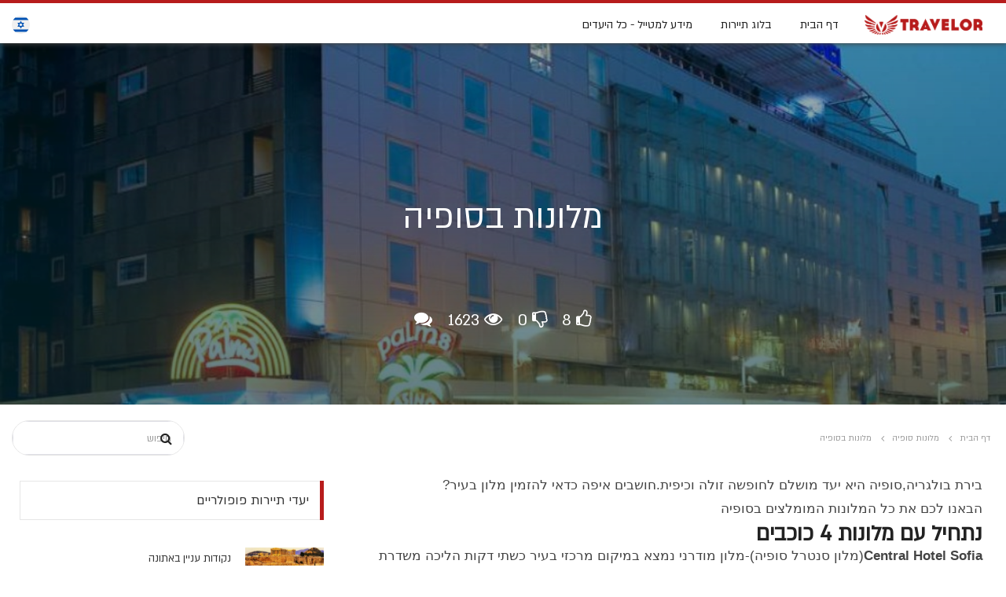

--- FILE ---
content_type: text/html; charset=UTF-8
request_url: https://travelor-blog.com/he/Sofia/819043535210329864
body_size: 10619
content:
<!DOCTYPE html>
<html lang="he">
<head>
    <title>מלונות בסופיה - טרוולאור</title>
    <meta name="description" content="">
    <meta name="keywords" content="סופיה,מלונות מומלצים,מרכז העיר,שדרות ויטושה">
    <meta name="author" content="Travelor">
    <meta property="og:site_name" content="Travelor Blog">
    <meta property="og:site" content="travelor-blog.com">
    <meta property="og:title" content="מלונות בסופיה">
    <meta property="og:description" content="">
    <meta property="og:image" content="https://travelor-blog.com/articles_images/article819043535210329864.png">
    <meta charset="UTF-8">
    <script src="https://cdnjs.cloudflare.com/ajax/libs/jquery/3.2.1/jquery.min.js"></script>
    <link rel="stylesheet" href="https://cdnjs.cloudflare.com/ajax/libs/font-awesome/4.7.0/css/font-awesome.min.css">
    <link rel="stylesheet" type="text/css" href="https://travelor-blog.com/css/style_banner.css" media="all">
    <style type="text/css" data-type="vc_shortcodes-custom-css">
        /*image desktop:*/
        .image_banner_desktop{background-image: url(https://travelor-blog.com/articles_images/article819043535210329864.png) !important;}
        /*image mobile:*/
        .image_banner_mobile{background-image: url(https://travelor-blog.com/articles_images/article819043535210329864.png) !important;}
    </style>

    	<meta name="viewport" content="width=device-width, initial-scale=1">
	<link rel="icon" type="image/png" href="https://travelor-blog.com/images/icons/favicon.png"/>
	<link rel="stylesheet" type="text/css" href="https://travelor-blog.com/vendor/bootstrap/css/bootstrap.min.css">
	<link rel="stylesheet" type="text/css" href="https://travelor-blog.com/fonts/fontawesome-5.0.8/css/fontawesome-all.min.css">
	<!--<link rel="stylesheet" type="text/css" href="<$PATH_ROOT;>fonts/iconic/css/material-design-iconic-font.min.css">-->
	<!--<link rel="stylesheet" type="text/css" href="<$PATH_ROOT;>vendor/animate/animate.css">-->
	<link rel="stylesheet" type="text/css" href="https://travelor-blog.com/vendor/css-hamburgers/hamburgers.min.css">
	<!--<link rel="stylesheet" type="text/css" href="$PATH_ROOT;vendor/animsition/css/animsition.min.css">-->
	<link rel="stylesheet" type="text/css" href="https://travelor-blog.com/css/util.min.css">
	<link rel="stylesheet" type="text/css" href="https://travelor-blog.com/css/main.css">
    <link rel="stylesheet" type="text/css" href="https://travelor-blog.com/css/rtl.css">    <link rel="stylesheet" href="https://cdnjs.cloudflare.com/ajax/libs/font-awesome/4.7.0/css/font-awesome.min.css">

    <link rel="stylesheet" type="text/css" href="https://travelor-blog.com/css/custom_article.css">
</head>
<body>
	<header>
		<div class="container-menu-desktop">
			<div class="wrap-header-mobile" style="border-top: 2px solid #b71c1c;box-shadow: 0px 0px 6px;">
				
				<a href="https://travelor-blog.com/he/Warsaw/272095733210329867">
					<div class="hamburger hamburger--squeeze m-r--8">
						<svg style="margin-top: 0px;color: #b71c1c" xmlns="http://www.w3.org/2000/svg" width="40" height="40" viewBox="0 0 24 24" fill="none" stroke="currentColor" stroke-width="2" stroke-linecap="round" stroke-linejoin="round" class="feather feather-chevron-right"><polyline points="9 18 15 12 9 6"></polyline></svg>
					</div>
				</a>
				<div class="logo-mobile">
					<a href="https://travelor-blog.com/he"><img src="https://travelor-blog.com/images/icons/logo-01.png" alt="טרוולאור" style="right: auto;left: 18%;"></a>
				</div>
				<a href="https://travelor-blog.com/he/Athens/747125145210328323">
					<div class="hamburger hamburger--squeeze m-r--8">
						<span class="hamburger-box">
							<svg style="margin-top: -9px;margin-right: 10px;color: #b71c1c" xmlns="http://www.w3.org/2000/svg" width="40" height="40" viewBox="0 0 24 24" fill="none" stroke="currentColor" stroke-width="2" stroke-linecap="round" stroke-linejoin="round" class="feather feather-chevron-left"><polyline points="15 18 9 12 15 6"></polyline></svg>
						</span>
					</div>
				</a>
			</div>
			<div class="menu-mobile">
				<ul class="main-menu-m">
										<a href="https://travelor-blog.com/he">
						<li>
							דף הבית						</li>
					</a>
					<a href="https://travelor-blog.com/he/blog">
						<li>
							בלוג תיירות						</li>
					</a>
					<a href="https://travelor-blog.com/he/destinations">
						<li>
							מידע למטייל - כל היעדים						</li>
					</a>				</ul>
			</div>
			<div class="wrap-main-nav">
				<div class="main-nav" style="border-top: 4px solid #b71c1c;box-shadow: 0px 1px 6px;">
					<nav class="menu-desktop">
						<a class="logo-stick" href="https://travelor-blog.com/he">
							<img src="https://travelor-blog.com/images/icons/logo-01.png" style="max-width: 150px;" alt="טרוולאור">
						</a>
						<ul class="main-menu">
														<li class="no_arrow">
								<a href="https://travelor-blog.com/he">דף הבית</a>
							</li>
							<li class="no_arrow">
								<a href="https://travelor-blog.com/he/blog">בלוג תיירות</a>
							</li>
							<li class="no_arrow">
								<a href="https://travelor-blog.com/he/destinations">מידע למטייל - כל היעדים</a>
							</li>						
							<button id="myBtn_select_language" style="left: 0;position: absolute;"><img alt="he lang" src="https://travelor-blog.com/images/lang-flags/he.svg" style="width: 23px;margin-top: -3px"></button>

						</ul>
					</nav>
				</div>
			</div>	
		</div>
	</header>
<style type="text/css">
    .breadcrumb-item {
        float: right;
    }
    .breadcrumb-item+.breadcrumb-item::before {
        content: "\f104";
    }
</style>
    <section class="bg0 p-b-140 p-t-0">
        <div class="bg-img1 size-a-18 how-overlay1" style="background-image:linear-gradient(
      rgba(0, 0, 0, 0.25), 
      rgba(0, 208, 255, 0.25)
    ), url(https://travelor-blog.com/articles_images/article819043535210329864.png);" alt="המלונות המומלצים ביותר בסופיה">
            <div class="container h-full flex-col-e-c p-b-68">
                <h1 class="f1-l-5 cl0 p-b-16 txt-center respon2">מלונות בסופיה</h1>
                <div class="flex-wr-c-s">
                    <div class="posts-wrapper">
                                                <div class="post">
                            <div class="post-info">
                                <span class="f1-s-3 cl8 m-rl-10 txt-center breadcrumb_color top_icons">
                                    <i                                           class="fa fa-thumbs-o-up like-btn"
                                                                            data-id="819043535210329864"></i>
                                    <span class="likes">8</span>

                                    &nbsp;

                                    <i 
                                                                                class="fa fa-thumbs-o-down dislike-btn"
                                                                            data-id="819043535210329864"></i>
                                    <span class="dislikes">0</span>
                                </span>
                            </div>
                        </div>
                                            </div>
                    <span class="f1-s-3 cl8 m-rl-10 m-rl-0-sr991 txt-center breadcrumb_color top_icons">
                        <i class="fa fa-eye" aria-hidden="true"></i> 1623 
                    </span>
                    <a href="" class="f1-s-3 cl8 m-rl-10 txt-center hov-cl10 trans-03 breadcrumb_color top_icons">
                        <i class="fa fa-comments" aria-hidden="true"></i>
                    </a>
                    <script src="https://travelor-blog.com/SEO-Dashboard/template/plugins/like_unlike/scripts.js"></script>
                </div>
            </div>
        </div>
        <div class="container">
            <div class="headline bg0 flex-wr-sb-c p-rl-0 p-tb-0">
                <div class="f2-s-1 p-r-5 m-tb-6">
                    <a href="https://travelor-blog.com/he" class="breadcrumb-item f1-s-3 cl9">
                        דף הבית 
                    </a>
                    
                    <a href="https://travelor-blog.com/he/Sofia" class="breadcrumb-item f1-s-3 cl9">
                        מלונות סופיה
                    </a> 
                    <span class="breadcrumb-item f1-s-3 cl9">
                         מלונות בסופיה                    </span>
                </div>
                <div class="pos-relative size-a-2 bo-1-rad-22 of-hidden bocl11 m-tb-0 hide_search">
                    <input class="f1-s-1 cl6 plh9 s-full p-l-25 p-r-45" type="text" name="search" placeholder="חיפוש">
                    <button class="flex-c-c size-a-1 ab-t-r fs-20 cl2 hov-cl10 trans-03">
                        <i class="fa fa-search" style="font-size:16px"></i>
                    </button>
                </div>
            </div>
        </div>
        <div class="container">
            <div class="row justify-content-center">
                <div class="col-md-10 col-lg-8 p-b-30">
                    <div class="p-r-15 p-l-15">
                        <!-- Blog Detail -->
                        <div class="p-b-70">
                            <p class="f1-s-11 cl6 p-b-25">
                                <p>בירת בולגריה,סופיה היא יעד מושלם לחופשה זולה וכיפית.חושבים איפה כדאי להזמין מלון בעיר?</p>
<p>הבאנו לכם את כל המלונות המומלצים בסופיה</p>
<h2><strong>נתחיל עם מלונות 4 כוכבים</strong></h2>
<p><strong>Central Hotel Sofia</strong>(מלון סנטרל סופיה)-מלון מודרני נמצא במיקום מרכזי בעיר כשתי דקות הליכה משדרת ויטושה המוכרת.</p>
<p>זהו אחד המלונות האהובים ביותר על הישראלים שמגיעים לשם</p>
<p><strong> Ramada by Wyndham Sofia City Center</strong>(רמדה סיטי סנטר)-ישנם ישראלים שאוהבים את המלון הזה בגלל הקזינו </p>
<p>שנמצא בו מספרים על מזנון מגוון המלון נמצא כעשרים דקות הליכה משדרת ויטושה</p>
<p><strong> Rosslyn Thracia Hotel</strong>(רוסלין טראסיה)המלון נמצא במרחק הליכה קצרה משדרת ויטושה.אורחים ששהו במלון מספרים על</p>
<p>ארוחות בוקר מגוונות,חדרים מרווחים עם מיזוג ובידוד מרעש.לחלק מהחדרים ישנם מרפסות ישנו אינטרנט 24/7</p>
<h2>מלונות 5 כוכבים מומלצים</h2>
<p><strong>Anel Hotel</strong>(מלון אנל)מלון יוקרתי שזכה להרבה המלצות.הוא ממוקם מרחק הליכה משדרת ויטושה והאתרים המרכזים בעיר.</p>
<p>מעוצב בסגנון מרהיב ואומנותי עם מגוון יצירות ברחבי המלון מספרים על חדרים גדולים ונקיים,ארוחת בוקר מגוונת וטובה בנוסף</p>
<p>יש במלון חדר כושר ובריכה קטנה לשחייה השימוש בסאונה של המלון היא בתשלום נוסף שירות קבלה 24/7 והסעות לשדה התעופה.</p>
<p><strong>Grand Hotel Sofia</strong>(גראנד הוטל סופיה)-עוד מלון יוקרתי שזכה להמלצות חמות במיקום מרכזי ליד שדרת ויטושה קרוב</p>
<p>לתחבורה הציבורית המלון מושקע מאוד בעיצוב שלו חדרים מרווחים אינטרנט אלחוטי חופשי. במלון תמצאו מסעדה ובית קפה הסעה לשדה התעופה 24/7 בתשלום,תמצאו גם ספא וחדר כושר מפואר<br /><br />&nbsp;&nbsp;&nbsp;&nbsp;&nbsp;&nbsp;&nbsp;&nbsp;&nbsp; את האטרקציות שנמצאות בסופיה ולא כדאי לפספס נביא לכם במאמר נוסף </p>
<p>&nbsp;</p>                            </p>
                                                        <div style="cursor: pointer;" onclick="window.location='https://beta.travelor.com/he?fid=42029';" class="vc_row wpb_row vc_row-fluid wpb_animate_when_almost_visible wpb_fadeIn fadeIn wpb_start_animation animated noselect">
                                <div class="wpb_column vc_column_container vc_col-sm-12">
                                    <div class="vc_column-inner">
                                        <div class="wpb_wrapper">
                                            <div class="wpb_text_column wpb_content_element  image_banner_desktop bottom-cta desktop-only">
                                                <div class="wpb_wrapper">
                                                    <!-- text in desktop: -->
                                                    <h3 class="textbanner">מחפשים מלון בסופיה ?</h3>
                                                    <p class="textbanner p_banner">באתר טרוולאור תוכלו למצוא מלונות בסופיה <br/>עם <strong style="font-size:20px">התחייבות למחיר הזול ביותר!!</strong></p>
                                                    <p class="textbanner p_banner" style="text-align: right;"><a class="button"><span class="a_banner">כנסו לקבלת הצעה משתלמת  <b style="padding: 0 10px 0 30px;"> >></b><img src="https://travelor-blog.com/images/icons/logo-01.png" style="width: 150px; min-width: 150px;margin-top: -3px;" /></span></a></p>
                                                </div>
                                            </div>
                                            <div class="wpb_text_column wpb_content_element  image_banner_mobile bottom-cta mobile-only image1">
                                                <div class="wpb_wrapper">
                                                    <!-- text in mobile: -->
                                                    <h3 class="textbanner p_banner">מחפשים<br/><span class="span_text"> מלון בסופיה ?</span></h3>
                                                    <p class="textbanner p_banner">באתר טרוולאור תוכלו למצוא מלונות בסופיה <br/></p>
                                                    <strong>בהתחייבות למחיר הזול ביותר!!</strong>
                                                    <a class="button" style="margin-right: 0px;padding-right: 0px;"><span class="a_banner">כנסו לקבלת הצעה משתלמת  <b style="padding: 0 3px 0 3px;"> >></b><img src="https://travelor-blog.com/images/icons/logo-01.png" style="width: 150px; min-width: 150px;margin-top: -3px;" /></span></a></p>
                                                </div>
                                            </div>
                                        </div>
                                    </div>
                                </div>
                            </div>

                            
                            <!-- # Slider Gallery -->
                            <script src="https://travelor-blog.com/js/jssor.slider-28.1.0.min.js" type="text/javascript"></script>
                            <script type="text/javascript">
                                window.jssor_1_slider_init = function() {

                                    var jssor_1_SlideoTransitions = [
                                      [{b:500,d:1000,x:0,e:{x:6}}],
                                      [{b:-1,d:1,x:100,p:{x:{d:1,dO:9}}},{b:0,d:2000,x:0,e:{x:6},p:{x:{dl:0.1}}}],
                                      [{b:-1,d:1,x:200,p:{x:{d:1,dO:9}}},{b:0,d:2000,x:0,e:{x:6},p:{x:{dl:0.1}}}],
                                      [{b:-1,d:1,rX:20,rY:90},{b:0,d:4000,rX:0,e:{rX:1}}],
                                      [{b:-1,d:1,rY:-20},{b:0,d:4000,rY:-90,e:{rY:7}}],
                                      [{b:-1,d:1,sX:2,sY:2},{b:1000,d:3000,sX:1,sY:1,e:{sX:1,sY:1}}],
                                      [{b:-1,d:1,sX:2,sY:2},{b:1000,d:5000,sX:1,sY:1,e:{sX:3,sY:3}}],
                                      [{b:-1,d:1,tZ:300},{b:0,d:2000,o:1},{b:3500,d:3500,tZ:0,e:{tZ:1}}],
                                      [{b:-1,d:1,x:20,p:{x:{o:33,r:0.5}}},{b:0,d:1000,x:0,o:0.5,e:{x:3,o:1},p:{x:{dl:0.05,o:33},o:{dl:0.02,o:68,rd:2}}},{b:1000,d:1000,o:1,e:{o:1},p:{o:{dl:0.05,o:68,rd:2}}}],
                                      [{b:-1,d:1,da:[0,700]},{b:0,d:600,da:[700,700],e:{da:1}}],
                                      [{b:600,d:1000,o:0.4}],
                                      [{b:-1,d:1,da:[0,400]},{b:200,d:600,da:[400,400],e:{da:1}}],
                                      [{b:800,d:1000,o:0.4}],
                                      [{b:-1,d:1,sX:1.1,sY:1.1},{b:0,d:1600,o:1},{b:1600,d:5000,sX:0.9,sY:0.9,e:{sX:1,sY:1}}],
                                      [{b:0,d:1000,o:1,p:{o:{o:4}}}],
                                      [{b:1000,d:1000,o:1,p:{o:{o:4}}}]
                                    ];

                                    var jssor_1_options = {
                                      $AutoPlay: 1,
                                      $CaptionSliderOptions: {
                                        $Class: $JssorCaptionSlideo$,
                                        $Transitions: jssor_1_SlideoTransitions
                                      },
                                      $ArrowNavigatorOptions: {
                                        $Class: $JssorArrowNavigator$
                                      },
                                      $BulletNavigatorOptions: {
                                        $Class: $JssorBulletNavigator$,
                                        $SpacingX: 16,
                                        $SpacingY: 16
                                      }
                                    };

                                    var jssor_1_slider = new $JssorSlider$("jssor_1", jssor_1_options);

                                    /*#region responsive code begin*/

                                    var MAX_WIDTH = 980;

                                    function ScaleSlider() {
                                        var containerElement = jssor_1_slider.$Elmt.parentNode;
                                        var containerWidth = containerElement.clientWidth;

                                        if (containerWidth) {

                                            var expectedWidth = Math.min(MAX_WIDTH || containerWidth, containerWidth);

                                            jssor_1_slider.$ScaleWidth(expectedWidth);
                                        }
                                        else {
                                            window.setTimeout(ScaleSlider, 30);
                                        }
                                    }

                                    ScaleSlider();

                                    $Jssor$.$AddEvent(window, "load", ScaleSlider);
                                    $Jssor$.$AddEvent(window, "resize", ScaleSlider);
                                    $Jssor$.$AddEvent(window, "orientationchange", ScaleSlider);
                                    /*#endregion responsive code end*/
                                };
                            </script>
                            <style>
                                @keyframes jssorl-004-double-tail-spin {
                                    from { transform: rotate(0deg); }
                                    to { transform: rotate(360deg); }
                                }
                            </style>
                            <div class="col-md-12 col-lg-12 fix_padding_slider">
                                <div id="jssor_1" style="position:relative;margin:0 auto;top:0px;left:0px;width:980px;height:500px;overflow:hidden;visibility:hidden;margin: 20px 0 0 0;max-width: 100%;margin:15px 0;" class="jssor_1">
                                    <div data-u="loading" class="jssorl-004-double-tail-spin" style="position:absolute;top:0px;left:0px;width:100%;height:100%;text-align:center;background-color:rgba(0,0,0,0.7);">
                                        <img style="margin-top:-19px;position:relative;top:50%;width:38px;height:38px;" src="https://travelor-blog.com/slider_images/double-tail-spin.svg" />
                                    </div>
                                    <div data-u="slides" style="cursor:default;position:relative;top:0px;left:0px;width:980px;height:500px;overflow:hidden;">
                                                                            <div style="background-color:#000000;">
                                            <img data-u="image" style="opacity:0.8;" src="https://travelor-blog.com/articles_images/article819043535210329864.png" alt="המלונות המומלצים ביותר בסופיה" />
                                        </div>
                                    </div><a data-scale="0" href="https://www.jssor.com" style="display:none;position:absolute;">slider html</a>
                                    <div data-u="navigator" class="jssorb031" style="position:absolute;bottom:16px;right:16px;" data-autocenter="1" data-scale="0.5" data-scale-bottom="0.75">
                                        <div data-u="prototype" class="i" style="width:13px;height:13px;">
                                            <svg viewbox="0 0 16000 16000" style="position:absolute;top:0;left:0;width:100%;height:100%;">
                                                <circle class="b" cx="8000" cy="8000" r="5800"></circle>
                                            </svg>
                                        </div>
                                    </div>
                                    <div data-u="arrowleft" class="jssora051" style="width:55px;height:55px;top:0px;left:25px;" data-autocenter="2" data-scale="0.75" data-scale-left="0.75">
                                        <svg viewbox="0 0 16000 16000" style="position:absolute;top:0;left:0;width:100%;height:100%;">
                                            <polyline class="a" points="11040,1920 4960,8000 11040,14080 "></polyline>
                                        </svg>
                                    </div>
                                    <div data-u="arrowright" class="jssora051 arrow_right_fix" style="width:55px;height:55px;top:0px;" data-autocenter="2" data-scale="0.75" data-scale-right="0.75">
                                        <svg viewbox="0 0 16000 16000" style="position:absolute;top:0;left:0;width:100%;height:100%;">
                                            <polyline class="a" points="4960,1920 11040,8000 4960,14080 "></polyline>
                                        </svg>
                                    </div>
                                </div>
                            </div>
                            <script type="text/javascript">jssor_1_slider_init();</script>

                            <div class="flex-s-s p-t-10">
                                <span class="f1-s-12 cl5 p-t-1 m-rl-15" style="font-size: 18px;line-height: 2.5;font-weight: bold;">
                                    שתף:
                                </span>
                                <div class="flex-wr-s-s size-w-0">
                                    <a href="https://www.facebook.com/sharer.php?u=https://travelor-blog.com/he/Sofia/819043535210329864/" class="flex-c-c size-h-2 bo-1-rad-20 bocl0 f1-s-1 cl0 hov-btn2 trans-03 p-rl-9 p-tb-5 m-all-5 b_facebook">
                                        <i class="fab fa-facebook fab_social" style="font-size: 20px;"></i>
                                    </a>
                                    <a href="https://twitter.com/share?text=מלונות בסופיה - טרוולאור:&url=https://travelor-blog.com/he/Sofia/819043535210329864" class="flex-c-c size-h-2 bo-1-rad-20 bocl0 f1-s-1 cl0 hov-btn2 trans-03 p-rl-9 p-tb-5 m-all-5 b_twitter">
                                        <i class="fab fa-twitter fab_social" style="font-size: 22px;"></i>
                                    </a>
                                    <a href="whatsapp://send?text=https://travelor-blog.com/he/Sofia/819043535210329864" class="flex-c-c size-h-2 bo-1-rad-20 bocl0 f1-s-1 cl0 hov-btn2 trans-03 p-rl-9 p-tb-5 m-all-5 b_whatsapp">
                                        <i class="fab fa-whatsapp fab_social" style="font-size: 22px;"></i>
                                    </a>
                                </div>
                            </div>
                        </div>
                        <div>
                            <h3 class="f1-l-4 cl3 p-b-12">השאר תגובה</h3>
                            <p class="f1-s-13 cl8 p-b-40">
                                כתובת האימייל שלך לא תפורסם. שדות חובה מסומנים ב *                            </p>

                            <form>
                                <textarea class="bo-1-rad-3 bocl13 size-a-15 f1-s-13 cl5 plh6 p-rl-18 p-tb-14 m-b-20" name="msg" placeholder="תגובה..."></textarea>
                                <div class="row justify-content-center">
                                    <div class="col-md-4 col-lg-4 p-b-0">
                                        <input class="bo-1-rad-3 bocl13 size-a-16 f1-s-13 cl5 plh6 p-rl-18 m-b-20" type="text" name="name" placeholder="שם *">
                                    </div>
                                <div class="col-md-4 col-lg-4 p-b-0">
                                        <input class="bo-1-rad-3 bocl13 size-a-16 f1-s-13 cl5 plh6 p-rl-18 m-b-20" type="text" name="email" placeholder="מייל *">
                                    </div>
                                <div class="col-md-4 col-lg-4 p-b-0">
                                    <button class="size-a-16 bg3 borad-3 f1-s-12 cl0 hov-btn1 trans-03 p-rl-18">
                                        פרסם תגובה                                    </button>
                                    </div>
                                </div>
                            </form>
                        </div>
                    </div>
                </div>
                				<div class="col-md-10 col-lg-4 p-b-30">
					<div class="p-l-10 p-rl-0-sr991 p-t-70 paditop_sidebar">
						<div class="p-b-30">
							<div class="how2 how2-cl4 flex-s-c">
								<h3 class="f1-m-2 cl3 tab01-title">יעדי תיירות פופולריים</h3>
							</div>
							<ul class="p-t-35">
							
								<li class="flex-wr-sb-s p-b-30">
									<a href="https://travelor-blog.com/he/Athens/670021841210419819" class="size-w-10 wrap-pic-w hov1 trans-03">
										<img src="https://travelor-blog.com/articles_images/article670021841210419819.png" alt="* תיירות באתונה *">
									</a>
									<div class="size-w-11">
										<p class="p-b-4">
											<a href="https://travelor-blog.com/he/Athens/670021841210419819" class="f1-s-5 cl3 hov-cl10 trans-03">
												נקודות עניין באתונה
											</a>
										</p>
										<span class="cl8 txt-center p-b-24">
											<a href="https://travelor-blog.com/he/Athens" class="f1-s-6 cl8 hov-cl10 trans-03">
												אתונה
											</a>
											<span class="f1-s-3 m-rl-3">
												-
											</span>
											<span class="f1-s-3">
												26/04/2021
											</span>
										</span>
									</div>
								</li>
								<li class="flex-wr-sb-s p-b-30">
									<a href="https://travelor-blog.com/he/Athens/192122319210421423" class="size-w-10 wrap-pic-w hov1 trans-03">
										<img src="https://travelor-blog.com/articles_images/article192122319210421423.png" alt="מלונות ביוון עם בריכה">
									</a>
									<div class="size-w-11">
										<p class="p-b-4">
											<a href="https://travelor-blog.com/he/Athens/192122319210421423" class="f1-s-5 cl3 hov-cl10 trans-03">
												מלונות עם בריכה באתונה
											</a>
										</p>
										<span class="cl8 txt-center p-b-24">
											<a href="https://travelor-blog.com/he/Athens" class="f1-s-6 cl8 hov-cl10 trans-03">
												אתונה
											</a>
											<span class="f1-s-3 m-rl-3">
												-
											</span>
											<span class="f1-s-3">
												28/04/2021
											</span>
										</span>
									</div>
								</li>
								<li class="flex-wr-sb-s p-b-30">
									<a href="https://travelor-blog.com/he/Marrakech/412100440210524897" class="size-w-10 wrap-pic-w hov1 trans-03">
										<img src="https://travelor-blog.com/articles_images/article412100440210524897.png" alt="השוק ההומה אדם במרקש">
									</a>
									<div class="size-w-11">
										<p class="p-b-4">
											<a href="https://travelor-blog.com/he/Marrakech/412100440210524897" class="f1-s-5 cl3 hov-cl10 trans-03">
												אטרקציות במרקש
											</a>
										</p>
										<span class="cl8 txt-center p-b-24">
											<a href="https://travelor-blog.com/he/Marrakech" class="f1-s-6 cl8 hov-cl10 trans-03">
												מרקש
											</a>
											<span class="f1-s-3 m-rl-3">
												-
											</span>
											<span class="f1-s-3">
												06/05/2022
											</span>
										</span>
									</div>
								</li>
								<li class="flex-wr-sb-s p-b-30">
									<a href="https://travelor-blog.com/he/Haifa/850065821210407488" class="size-w-10 wrap-pic-w hov1 trans-03">
										<img src="https://travelor-blog.com/articles_images/article850065821210407488.png" alt="חיפה במלוא הדרה">
									</a>
									<div class="size-w-11">
										<p class="p-b-4">
											<a href="https://travelor-blog.com/he/Haifa/850065821210407488" class="f1-s-5 cl3 hov-cl10 trans-03">
												מלונות 5 כוכבים בחיפה
											</a>
										</p>
										<span class="cl8 txt-center p-b-24">
											<a href="https://travelor-blog.com/he/Haifa" class="f1-s-6 cl8 hov-cl10 trans-03">
												חיפה
											</a>
											<span class="f1-s-3 m-rl-3">
												-
											</span>
											<span class="f1-s-3">
												16/06/2021
											</span>
										</span>
									</div>
								</li>
								<li class="flex-wr-sb-s p-b-30">
									<a href="https://travelor-blog.com/he/Marrakech/800104444210522245" class="size-w-10 wrap-pic-w hov1 trans-03">
										<img src="https://travelor-blog.com/articles_images/article800104444210522245.png" alt="מסעדה בר במרקש על הגג">
									</a>
									<div class="size-w-11">
										<p class="p-b-4">
											<a href="https://travelor-blog.com/he/Marrakech/800104444210522245" class="f1-s-5 cl3 hov-cl10 trans-03">
												חיי לילה במרקש
											</a>
										</p>
										<span class="cl8 txt-center p-b-24">
											<a href="https://travelor-blog.com/he/Marrakech" class="f1-s-6 cl8 hov-cl10 trans-03">
												מרקש
											</a>
											<span class="f1-s-3 m-rl-3">
												-
											</span>
											<span class="f1-s-3">
												31/05/2021
											</span>
										</span>
									</div>
								</li>							</ul>
						</div>
						<div class="p-b-30">
							<div class="how2 how2-cl4 flex-s-c">
								<h3 class="f1-m-2 cl3 tab01-title">מאמרים אחרונים</h3>
							</div>
							<ul class="p-t-35">
							
								<li class="flex-wr-sb-s p-b-30">
									<a href="https://travelor-blog.com/he/Munich/987093635210402617" class="size-w-10 wrap-pic-w hov1 trans-03">
										<img src="https://travelor-blog.com/articles_images/article987093635210402617.png" alt="שדה התעופה במינכן">
									</a>
									<div class="size-w-11">
										<p class="p-b-4">
											<a href="https://travelor-blog.com/he/Munich/987093635210402617" class="f1-s-5 cl3 hov-cl10 trans-03">
												שדות תעופה במינכן
											</a>
										</p>
										<span class="cl8 txt-center p-b-24">
											<a href="https://travelor-blog.com/he/Munich" class="f1-s-6 cl8 hov-cl10 trans-03">
												מינכן
											</a>
											<span class="f1-s-3 m-rl-3">
												-
											</span>
											<span class="f1-s-3">
												09/09/2022
											</span>
										</span>
									</div>
								</li>
								<li class="flex-wr-sb-s p-b-30">
									<a href="https://travelor-blog.com/he/Marrakech/412100440210524897" class="size-w-10 wrap-pic-w hov1 trans-03">
										<img src="https://travelor-blog.com/articles_images/article412100440210524897.png" alt="השוק ההומה אדם במרקש">
									</a>
									<div class="size-w-11">
										<p class="p-b-4">
											<a href="https://travelor-blog.com/he/Marrakech/412100440210524897" class="f1-s-5 cl3 hov-cl10 trans-03">
												אטרקציות במרקש
											</a>
										</p>
										<span class="cl8 txt-center p-b-24">
											<a href="https://travelor-blog.com/he/Marrakech" class="f1-s-6 cl8 hov-cl10 trans-03">
												מרקש
											</a>
											<span class="f1-s-3 m-rl-3">
												-
											</span>
											<span class="f1-s-3">
												06/05/2022
											</span>
										</span>
									</div>
								</li>
								<li class="flex-wr-sb-s p-b-30">
									<a href="https://travelor-blog.com/he/Tel-Aviv/729073946210402470" class="size-w-10 wrap-pic-w hov1 trans-03">
										<img src="https://travelor-blog.com/articles_images/article729073946210402470.png" alt="תל אביב עיר ללא הפסקה">
									</a>
									<div class="size-w-11">
										<p class="p-b-4">
											<a href="https://travelor-blog.com/he/Tel-Aviv/729073946210402470" class="f1-s-5 cl3 hov-cl10 trans-03">
												מקומות ודברים לעשות בתל אביב
											</a>
										</p>
										<span class="cl8 txt-center p-b-24">
											<a href="https://travelor-blog.com/he/Tel-Aviv" class="f1-s-6 cl8 hov-cl10 trans-03">
												תל אביב
											</a>
											<span class="f1-s-3 m-rl-3">
												-
											</span>
											<span class="f1-s-3">
												05/03/2022
											</span>
										</span>
									</div>
								</li>							</ul>
						</div>
						<div class="bg10 p-rl-35 p-t-28 p-b-35 m-b-55">
							<h3 class="f1-m-5 cl0 p-b-10">רוצים לקבל עדכונים למייל?</h3>
							<p class="f1-s-1 cl0 p-b-25">
								השאירו כתובת מייל ואנו נשלח לכם מאמרים נבחרים							</p>
							<form class="size-a-9 pos-relative" method="post" action="">
								<input class="s-full f1-m-6 cl6 plh9 p-r-20 p-l-55" type="text" placeholder="מייל" name="reg_email" pattern="[a-z0-9._%+-]+@[a-z0-9.-]+\.[a-z]{2,}$" required oninvalid="alert('יש להזין כתובת מייל תקינה!');">
								<button class="size-a-10 flex-c-c ab-t-l fs-16 cl9 hov-cl10 trans-03" name="reg_newsletter">
									<i class="fa fa-arrow-left"></i>
								</button>
							</form>
													</div>
						<div>
							<div class="how2 how2-cl4 flex-s-c m-b-30">
								<h3 class="f1-m-2 cl3 tab01-title">תגיות</h3>
							</div>
							<div class="flex-wr-s-s m-rl--5">
							
								<a href="https://travelor-blog.com/he/Munich" class="flex-c-c size-h-2 bo-1-rad-20 bocl12 f1-s-1 cl8 hov-btn2 trans-03 p-rl-20 p-tb-5 m-all-5">
									מינכן
								</a>
								<a href="https://travelor-blog.com/he/Marrakech" class="flex-c-c size-h-2 bo-1-rad-20 bocl12 f1-s-1 cl8 hov-btn2 trans-03 p-rl-20 p-tb-5 m-all-5">
									מרקש
								</a>
								<a href="https://travelor-blog.com/he/Sofia" class="flex-c-c size-h-2 bo-1-rad-20 bocl12 f1-s-1 cl8 hov-btn2 trans-03 p-rl-20 p-tb-5 m-all-5">
									סופיה
								</a>
								<a href="https://travelor-blog.com/he/Aguas-Clients" class="flex-c-c size-h-2 bo-1-rad-20 bocl12 f1-s-1 cl8 hov-btn2 trans-03 p-rl-20 p-tb-5 m-all-5">
									אגואס קליינטס
								</a>
								<a href="https://travelor-blog.com/he/Buenos-Aires" class="flex-c-c size-h-2 bo-1-rad-20 bocl12 f1-s-1 cl8 hov-btn2 trans-03 p-rl-20 p-tb-5 m-all-5">
									בואנוס איירס
								</a>
								<a href="https://travelor-blog.com/he/Jerusalem" class="flex-c-c size-h-2 bo-1-rad-20 bocl12 f1-s-1 cl8 hov-btn2 trans-03 p-rl-20 p-tb-5 m-all-5">
									ירושלים
								</a>
								<a href="https://travelor-blog.com/he/Ashdod" class="flex-c-c size-h-2 bo-1-rad-20 bocl12 f1-s-1 cl8 hov-btn2 trans-03 p-rl-20 p-tb-5 m-all-5">
									אשדוד
								</a>
								<a href="https://travelor-blog.com/he/Binyamina" class="flex-c-c size-h-2 bo-1-rad-20 bocl12 f1-s-1 cl8 hov-btn2 trans-03 p-rl-20 p-tb-5 m-all-5">
									בנימינה
								</a>
								<a href="https://travelor-blog.com/he/Netanya" class="flex-c-c size-h-2 bo-1-rad-20 bocl12 f1-s-1 cl8 hov-btn2 trans-03 p-rl-20 p-tb-5 m-all-5">
									נתניה
								</a>
								<a href="https://travelor-blog.com/he/Tiberias" class="flex-c-c size-h-2 bo-1-rad-20 bocl12 f1-s-1 cl8 hov-btn2 trans-03 p-rl-20 p-tb-5 m-all-5">
									טבריה
								</a>
								<a href="https://travelor-blog.com/he/Hamburg" class="flex-c-c size-h-2 bo-1-rad-20 bocl12 f1-s-1 cl8 hov-btn2 trans-03 p-rl-20 p-tb-5 m-all-5">
									המבורג
								</a>
								<a href="https://travelor-blog.com/he/Warsaw" class="flex-c-c size-h-2 bo-1-rad-20 bocl12 f1-s-1 cl8 hov-btn2 trans-03 p-rl-20 p-tb-5 m-all-5">
									ורשה
								</a>
								<a href="https://travelor-blog.com/he/Vienna" class="flex-c-c size-h-2 bo-1-rad-20 bocl12 f1-s-1 cl8 hov-btn2 trans-03 p-rl-20 p-tb-5 m-all-5">
									וינה
								</a>
								<a href="https://travelor-blog.com/he/Zichron-Yaakov" class="flex-c-c size-h-2 bo-1-rad-20 bocl12 f1-s-1 cl8 hov-btn2 trans-03 p-rl-20 p-tb-5 m-all-5">
									זכרון יעקב
								</a>
								<a href="https://travelor-blog.com/he/Maldives" class="flex-c-c size-h-2 bo-1-rad-20 bocl12 f1-s-1 cl8 hov-btn2 trans-03 p-rl-20 p-tb-5 m-all-5">
									איי המלדיביים
								</a>
								<a href="https://travelor-blog.com/he/Haifa" class="flex-c-c size-h-2 bo-1-rad-20 bocl12 f1-s-1 cl8 hov-btn2 trans-03 p-rl-20 p-tb-5 m-all-5">
									חיפה
								</a>
								<a href="https://travelor-blog.com/he/Belgrade" class="flex-c-c size-h-2 bo-1-rad-20 bocl12 f1-s-1 cl8 hov-btn2 trans-03 p-rl-20 p-tb-5 m-all-5">
									בלגרד
								</a>
								<a href="https://travelor-blog.com/he/Bangkok" class="flex-c-c size-h-2 bo-1-rad-20 bocl12 f1-s-1 cl8 hov-btn2 trans-03 p-rl-20 p-tb-5 m-all-5">
									בנגקוק
								</a>
								<a href="https://travelor-blog.com/he/Bucharest" class="flex-c-c size-h-2 bo-1-rad-20 bocl12 f1-s-1 cl8 hov-btn2 trans-03 p-rl-20 p-tb-5 m-all-5">
									בוקרשט
								</a>
								<a href="https://travelor-blog.com/he/Amsterdam" class="flex-c-c size-h-2 bo-1-rad-20 bocl12 f1-s-1 cl8 hov-btn2 trans-03 p-rl-20 p-tb-5 m-all-5">
									אמסטרדם
								</a>							</div>	
						</div>
					</div>
				</div>            </div>
        </div>
    </section>

	<footer>
		<div class="bg2 p-t-40 p-b-25">
			<div class="container">
				<div class="row">
					<div class="col-lg-4 p-b-20">
												<div class="size-h-3 flex-s-c">
							<h3 class="f1-m-7 c_title_footer">מאמרים אחרונים</h3>
						</div>
						<div>
						<ul>
						
							<li class="flex-wr-sb-s p-b-20">
								<a href="https://travelor-blog.com/he/Munich/987093635210402617" class="size-w-4 wrap-pic-w hov1 trans-03">
									<img src="https://travelor-blog.com/articles_images/article987093635210402617.png" alt="שדה התעופה במינכן">
								</a>
								<div class="size-w-5">
									<p class="p-b-5">
										<a href="https://travelor-blog.com/he/Munich/987093635210402617" class="f1-s-5 cl11 hov-cl10 trans-03">
											שדות תעופה במינכן
										</a>
									</p>
									<span class="f1-s-3 cl6">
										09/09/2022
									</span>
								</div>
							</li>
							<li class="flex-wr-sb-s p-b-20">
								<a href="https://travelor-blog.com/he/Marrakech/412100440210524897" class="size-w-4 wrap-pic-w hov1 trans-03">
									<img src="https://travelor-blog.com/articles_images/article412100440210524897.png" alt="השוק ההומה אדם במרקש">
								</a>
								<div class="size-w-5">
									<p class="p-b-5">
										<a href="https://travelor-blog.com/he/Marrakech/412100440210524897" class="f1-s-5 cl11 hov-cl10 trans-03">
											אטרקציות במרקש
										</a>
									</p>
									<span class="f1-s-3 cl6">
										06/05/2022
									</span>
								</div>
							</li>
							<li class="flex-wr-sb-s p-b-20">
								<a href="https://travelor-blog.com/he/Tel-Aviv/729073946210402470" class="size-w-4 wrap-pic-w hov1 trans-03">
									<img src="https://travelor-blog.com/articles_images/article729073946210402470.png" alt="תל אביב עיר ללא הפסקה">
								</a>
								<div class="size-w-5">
									<p class="p-b-5">
										<a href="https://travelor-blog.com/he/Tel-Aviv/729073946210402470" class="f1-s-5 cl11 hov-cl10 trans-03">
											מקומות ודברים לעשות בתל אביב
										</a>
									</p>
									<span class="f1-s-3 cl6">
										05/03/2022
									</span>
								</div>
							</li>						</ul>
						</div>					</div>
					<div class="col-sm-6 col-lg-4 p-b-20">
												<div class="size-h-3 flex-s-c">
							<h3 class="f1-m-7 c_title_footer">מאמרים פופולריים</h3>
						</div>
						<ul>
						
							<li class="flex-wr-sb-s p-b-20">
								<a href="https://travelor-blog.com/he/Athens/670021841210419819" class="size-w-4 wrap-pic-w hov1 trans-03">
									<img src="https://travelor-blog.com/articles_images/article670021841210419819.png" alt="* תיירות באתונה *">
								</a>
								<div class="size-w-5">
									<p class="p-b-5">
										<a href="https://travelor-blog.com/he/Athens/670021841210419819" class="f1-s-5 cl11 hov-cl10 trans-03">
											נקודות עניין באתונה
										</a>
									</p>
									<span class="f1-s-3 cl6">
										26/04/2021
									</span>
								</div>
							</li>
							<li class="flex-wr-sb-s p-b-20">
								<a href="https://travelor-blog.com/he/Athens/192122319210421423" class="size-w-4 wrap-pic-w hov1 trans-03">
									<img src="https://travelor-blog.com/articles_images/article192122319210421423.png" alt="מלונות ביוון עם בריכה">
								</a>
								<div class="size-w-5">
									<p class="p-b-5">
										<a href="https://travelor-blog.com/he/Athens/192122319210421423" class="f1-s-5 cl11 hov-cl10 trans-03">
											מלונות עם בריכה באתונה
										</a>
									</p>
									<span class="f1-s-3 cl6">
										28/04/2021
									</span>
								</div>
							</li>
							<li class="flex-wr-sb-s p-b-20">
								<a href="https://travelor-blog.com/he/Marrakech/412100440210524897" class="size-w-4 wrap-pic-w hov1 trans-03">
									<img src="https://travelor-blog.com/articles_images/article412100440210524897.png" alt="השוק ההומה אדם במרקש">
								</a>
								<div class="size-w-5">
									<p class="p-b-5">
										<a href="https://travelor-blog.com/he/Marrakech/412100440210524897" class="f1-s-5 cl11 hov-cl10 trans-03">
											אטרקציות במרקש
										</a>
									</p>
									<span class="f1-s-3 cl6">
										06/05/2022
									</span>
								</div>
							</li>						</ul>					</div>
					<div class="col-sm-6 col-lg-4 p-b-20">
												<div class="size-h-3 flex-s-c">
							<h3 class="f1-m-7 c_title_footer">שירותי החברה</h3>
						</div>
						<ul class="m-t--12">
													<li class="how-footer1 p-rl-5 p-tb-10">
								<a href="https://www.travelor.com/he" target="_blank" class="f1-s-5 cl11 hov-cl10 trans-03 p-tb-8">
									מלונות								</a>
							</li>

							<li class="how-footer1 p-rl-5 p-tb-10">
								<a href="https://flights.travelor.me/?locale=he" target="_blank" class="f1-s-5 cl11 hov-cl10 trans-03 p-tb-8">
									טיסות								</a>
							</li>

							<li class="how-footer1 p-rl-5 p-tb-10">
								<a href="https://www.rentalcars.com/?affiliateCode=travelor&adplat=company" target="_blank" class="f1-s-5 cl11 hov-cl10 trans-03 p-tb-8">
									השכרת רכב								</a>
							</li>
						</ul>
						<div class="size-h-3 flex-s-c center_footer">
							<a href="https://travelor-blog.com/he">
								<img class="max-s-full" src="https://travelor-blog.com/images/icons/logo-01.png" alt="LOGO Travelor">
							</a>
						</div>
						<div class="center_footer">
							<button id="myBtn_select_language_mobile"><img alt="he" src="https://travelor-blog.com/images/lang-flags/he.svg" style="width: 23px"></button> <span class="f1-s-5 cl11" style="padding-left: 5px;padding-right: 5px">עברית</span>
							
							<a href="https://m.me/travelorcom" target="_blank" class="fs-18 cl11 hov-cl10 trans-03 m-r-8">
								<span class="fab fa-facebook-messenger"></span>
							</a>

							<a href="https://wa.me/972525923563" target="_blank" class="fs-18 cl11 hov-cl10 trans-03 m-r-8">
								<span class="fab fa-whatsapp"></span>
							</a>

							<a href="https://www.facebook.com/travelorcom" target="_blank" class="fs-18 cl11 hov-cl10 trans-03 m-r-8">
								<span class="fab fa-facebook-f"></span>
							</a>

							<a href="https://www.instagram.com/travelor" target="_blank" class="fs-18 cl11 hov-cl10 trans-03 m-r-8">
								<span class="fab fa-instagram"></span>
							</a>

							<a href="https://www.youtube.com/c/Travelorcom" target="_blank" class="fs-18 cl11 hov-cl10 trans-03 m-r-8">
								<span class="fab fa-youtube"></span>
							</a>

							<a href="https://twitter.com/travelorcom" target="_blank" class="fs-18 cl11 hov-cl10 trans-03 m-r-8">
								<span class="fab fa-twitter"></span>
							</a>

							<a href="https://www.linkedin.com/company/travelor" target="_blank" class="fs-18 cl11 hov-cl10 trans-03 m-r-8">
								<span class="fab fa-linkedin"></span>
							</a>
						</div>					</div>
				</div>
			</div>
		</div>
				<div class="bg11" style="background-color: #ffffff;border-top: 4px solid #b71c1c;">
			<div class="container size-h-4 flex-c-c p-tb-15">
				<span class="f1-s-1 cl0 txt-center" style="color: #b71c1c">
				זכויות יוצרים &copy; 2026 <a href="https://travelor-blog.com/he">טרוולאור</a>™
				</span>
			</div>
		</div>	</footer>
		<!-- Back to top -->
	<div class="btn-back-to-top" id="myBtn">
		<span class="symbol-btn-back-to-top">
			<span class="fas fa-angle-up"></span>
		</span>
	</div>

	<script src="https://travelor-blog.com/vendor/jquery/jquery-3.2.1.min.js"></script>
	<script src="https://travelor-blog.com/vendor/animsition/js/animsition.min.js"></script>
	<script src="https://travelor-blog.com/vendor/bootstrap/js/popper.js"></script>
	<script src="https://travelor-blog.com/vendor/bootstrap/js/bootstrap.min.js"></script>
	<script src="https://travelor-blog.com/js/main.js"></script>
</body>
</html>

<style>

/* The Modal (background) */
.modal {
  display: none; /* Hidden by default */
  position: fixed; /* Stay in place */
  z-index: 9999; /* Sit on top */
  padding-top: 100px; /* Location of the box */
  left: 0;
  top: 0;
  width: 100%; /* Full width */
  height: 100%; /* Full height */
  overflow: auto; /* Enable scroll if needed */
  background-color: rgb(0,0,0); /* Fallback color */
  background-color: rgba(0,0,0,0.4); /* Black w/ opacity */
}

/* Modal Content */
.modal-content {
  background-color: #fefefe;
  margin: auto;
  padding: 20px;
  border: 1px solid #888;
  width: 80%;
  margin-top: 30px;
}

/* The Close Button */
.close {
  color: #aaaaaa;
  float: right;
  font-size: 28px;
  font-weight: bold;
}

.close:hover,
.close:focus {
  color: #000;
  text-decoration: none;
  cursor: pointer;
}
</style>

<div id="myModal" class="modal">

  <!-- Modal content -->
  <div class="modal-content">
    <div class="modal-header">
      <span class="close">&times;</span>
      <h3>בחר שפה</h3>
    </div>
    <div class="modal-body">
		<ul class="p-t-35">
		<div class="row">
		<div class="col-sm-3">
			<a href="/en/Sofia/819043535210329864">
				<li class="flex-wr-sb-s p-b-22">
					<img alt="lang en" src="https://travelor-blog.com/images/lang-flags/en.svg" style="width: 23px;margin-left: 10px">
					<span class="size-w-3 f1-s-7 cl3 hov-cl10 trans-03">English</span>
				</li>
			</a>
		</div>
		<div class="col-sm-3">
			<a href="/he/Sofia/819043535210329864">
				<li class="flex-wr-sb-s p-b-22">
					<img alt="lang he" src="https://travelor-blog.com/images/lang-flags/he.svg" style="width: 23px;margin-left: 10px">
					<span class="size-w-3 f1-s-7 cl3 hov-cl10 trans-03">עברית</span>
				</li>
			</a>
		</div>
		<div class="col-sm-3">
			<a href="/ar/Sofia/819043535210329864">
				<li class="flex-wr-sb-s p-b-22">
					<img alt="lang ar" src="https://travelor-blog.com/images/lang-flags/ar.svg" style="width: 23px;margin-left: 10px">
					<span class="size-w-3 f1-s-7 cl3 hov-cl10 trans-03">العربية</span>
				</li>
			</a>
		</div>
		<div class="col-sm-3">
			<a href="/fr/Sofia/819043535210329864">
				<li class="flex-wr-sb-s p-b-22">
					<img alt="lang fr" src="https://travelor-blog.com/images/lang-flags/fr.svg" style="width: 23px;margin-left: 10px">
					<span class="size-w-3 f1-s-7 cl3 hov-cl10 trans-03">français</span>
				</li>
			</a>
		</div>
		<div class="col-sm-3">
			<a href="/ru/Sofia/819043535210329864">
				<li class="flex-wr-sb-s p-b-22">
					<img alt="lang ru" src="https://travelor-blog.com/images/lang-flags/ru.svg" style="width: 23px;margin-left: 10px">
					<span class="size-w-3 f1-s-7 cl3 hov-cl10 trans-03">русский</span>
				</li>
			</a>
		</div>
		<div class="col-sm-3">
			<a href="/id/Sofia/819043535210329864">
				<li class="flex-wr-sb-s p-b-22">
					<img alt="lang id" src="https://travelor-blog.com/images/lang-flags/id.svg" style="width: 23px;margin-left: 10px">
					<span class="size-w-3 f1-s-7 cl3 hov-cl10 trans-03">Bahasa Indonesia</span>
				</li>
			</a>
		</div>
		<div class="col-sm-3">
			<a href="/ms/Sofia/819043535210329864">
				<li class="flex-wr-sb-s p-b-22">
					<img alt="lang ms" src="https://travelor-blog.com/images/lang-flags/ms.svg" style="width: 23px;margin-left: 10px">
					<span class="size-w-3 f1-s-7 cl3 hov-cl10 trans-03">Bahasa Melayu</span>
				</li>
			</a>
		</div>
		<div class="col-sm-3">
			<a href="/ca/Sofia/819043535210329864">
				<li class="flex-wr-sb-s p-b-22">
					<img alt="lang ca" src="https://travelor-blog.com/images/lang-flags/ca.svg" style="width: 23px;margin-left: 10px">
					<span class="size-w-3 f1-s-7 cl3 hov-cl10 trans-03">català</span>
				</li>
			</a>
		</div>
		<div class="col-sm-3">
			<a href="/da/Sofia/819043535210329864">
				<li class="flex-wr-sb-s p-b-22">
					<img alt="lang da" src="https://travelor-blog.com/images/lang-flags/da.svg" style="width: 23px;margin-left: 10px">
					<span class="size-w-3 f1-s-7 cl3 hov-cl10 trans-03">dansk</span>
				</li>
			</a>
		</div>
		<div class="col-sm-3">
			<a href="/de/Sofia/819043535210329864">
				<li class="flex-wr-sb-s p-b-22">
					<img alt="lang de" src="https://travelor-blog.com/images/lang-flags/de.svg" style="width: 23px;margin-left: 10px">
					<span class="size-w-3 f1-s-7 cl3 hov-cl10 trans-03">Deutsch</span>
				</li>
			</a>
		</div>
		<div class="col-sm-3">
			<a href="/et/Sofia/819043535210329864">
				<li class="flex-wr-sb-s p-b-22">
					<img alt="lang et" src="https://travelor-blog.com/images/lang-flags/et.svg" style="width: 23px;margin-left: 10px">
					<span class="size-w-3 f1-s-7 cl3 hov-cl10 trans-03">eesti</span>
				</li>
			</a>
		</div>
		<div class="col-sm-3">
			<a href="/es/Sofia/819043535210329864">
				<li class="flex-wr-sb-s p-b-22">
					<img alt="lang es" src="https://travelor-blog.com/images/lang-flags/es.svg" style="width: 23px;margin-left: 10px">
					<span class="size-w-3 f1-s-7 cl3 hov-cl10 trans-03">español</span>
				</li>
			</a>
		</div>
		<div class="col-sm-3">
			<a href="/hr/Sofia/819043535210329864">
				<li class="flex-wr-sb-s p-b-22">
					<img alt="lang hr" src="https://travelor-blog.com/images/lang-flags/hr.svg" style="width: 23px;margin-left: 10px">
					<span class="size-w-3 f1-s-7 cl3 hov-cl10 trans-03">hrvatski</span>
				</li>
			</a>
		</div>
		<div class="col-sm-3">
			<a href="/it/Sofia/819043535210329864">
				<li class="flex-wr-sb-s p-b-22">
					<img alt="lang it" src="https://travelor-blog.com/images/lang-flags/it.svg" style="width: 23px;margin-left: 10px">
					<span class="size-w-3 f1-s-7 cl3 hov-cl10 trans-03">italiano</span>
				</li>
			</a>
		</div>
		<div class="col-sm-3">
			<a href="/lt/Sofia/819043535210329864">
				<li class="flex-wr-sb-s p-b-22">
					<img alt="lang lt" src="https://travelor-blog.com/images/lang-flags/lt.svg" style="width: 23px;margin-left: 10px">
					<span class="size-w-3 f1-s-7 cl3 hov-cl10 trans-03">lietuvių</span>
				</li>
			</a>
		</div>
		<div class="col-sm-3">
			<a href="/hu/Sofia/819043535210329864">
				<li class="flex-wr-sb-s p-b-22">
					<img alt="lang hu" src="https://travelor-blog.com/images/lang-flags/hu.svg" style="width: 23px;margin-left: 10px">
					<span class="size-w-3 f1-s-7 cl3 hov-cl10 trans-03">magyar</span>
				</li>
			</a>
		</div>
		<div class="col-sm-3">
			<a href="/nl/Sofia/819043535210329864">
				<li class="flex-wr-sb-s p-b-22">
					<img alt="lang nl" src="https://travelor-blog.com/images/lang-flags/nl.svg" style="width: 23px;margin-left: 10px">
					<span class="size-w-3 f1-s-7 cl3 hov-cl10 trans-03">Nederlands</span>
				</li>
			</a>
		</div>
		<div class="col-sm-3">
			<a href="/pl/Sofia/819043535210329864">
				<li class="flex-wr-sb-s p-b-22">
					<img alt="lang pl" src="https://travelor-blog.com/images/lang-flags/pl.svg" style="width: 23px;margin-left: 10px">
					<span class="size-w-3 f1-s-7 cl3 hov-cl10 trans-03">polski</span>
				</li>
			</a>
		</div>
		<div class="col-sm-3">
			<a href="/pt/Sofia/819043535210329864">
				<li class="flex-wr-sb-s p-b-22">
					<img alt="lang pt" src="https://travelor-blog.com/images/lang-flags/pt.svg" style="width: 23px;margin-left: 10px">
					<span class="size-w-3 f1-s-7 cl3 hov-cl10 trans-03">português</span>
				</li>
			</a>
		</div>
		<div class="col-sm-3">
			<a href="/pt-br/Sofia/819043535210329864">
				<li class="flex-wr-sb-s p-b-22">
					<img alt="lang pt-br" src="https://travelor-blog.com/images/lang-flags/pt-br.svg" style="width: 23px;margin-left: 10px">
					<span class="size-w-3 f1-s-7 cl3 hov-cl10 trans-03">português do Brasil</span>
				</li>
			</a>
		</div>
		<div class="col-sm-3">
			<a href="/ro/Sofia/819043535210329864">
				<li class="flex-wr-sb-s p-b-22">
					<img alt="lang ro" src="https://travelor-blog.com/images/lang-flags/ro.svg" style="width: 23px;margin-left: 10px">
					<span class="size-w-3 f1-s-7 cl3 hov-cl10 trans-03">română</span>
				</li>
			</a>
		</div>
		<div class="col-sm-3">
			<a href="/sk/Sofia/819043535210329864">
				<li class="flex-wr-sb-s p-b-22">
					<img alt="lang sk" src="https://travelor-blog.com/images/lang-flags/sk.svg" style="width: 23px;margin-left: 10px">
					<span class="size-w-3 f1-s-7 cl3 hov-cl10 trans-03">slovenčina</span>
				</li>
			</a>
		</div>
		<div class="col-sm-3">
			<a href="/sl/Sofia/819043535210329864">
				<li class="flex-wr-sb-s p-b-22">
					<img alt="lang sl" src="https://travelor-blog.com/images/lang-flags/sl.svg" style="width: 23px;margin-left: 10px">
					<span class="size-w-3 f1-s-7 cl3 hov-cl10 trans-03">slovenščina</span>
				</li>
			</a>
		</div>
		<div class="col-sm-3">
			<a href="/fi/Sofia/819043535210329864">
				<li class="flex-wr-sb-s p-b-22">
					<img alt="lang fi" src="https://travelor-blog.com/images/lang-flags/fi.svg" style="width: 23px;margin-left: 10px">
					<span class="size-w-3 f1-s-7 cl3 hov-cl10 trans-03">suomi</span>
				</li>
			</a>
		</div>
		<div class="col-sm-3">
			<a href="/sv/Sofia/819043535210329864">
				<li class="flex-wr-sb-s p-b-22">
					<img alt="lang sv" src="https://travelor-blog.com/images/lang-flags/sv.svg" style="width: 23px;margin-left: 10px">
					<span class="size-w-3 f1-s-7 cl3 hov-cl10 trans-03">svenska</span>
				</li>
			</a>
		</div>
		<div class="col-sm-3">
			<a href="/vi/Sofia/819043535210329864">
				<li class="flex-wr-sb-s p-b-22">
					<img alt="lang vi" src="https://travelor-blog.com/images/lang-flags/vi.svg" style="width: 23px;margin-left: 10px">
					<span class="size-w-3 f1-s-7 cl3 hov-cl10 trans-03">Tiếng Việt</span>
				</li>
			</a>
		</div>
		<div class="col-sm-3">
			<a href="/tr/Sofia/819043535210329864">
				<li class="flex-wr-sb-s p-b-22">
					<img alt="lang tr" src="https://travelor-blog.com/images/lang-flags/tr.svg" style="width: 23px;margin-left: 10px">
					<span class="size-w-3 f1-s-7 cl3 hov-cl10 trans-03">Türkçe</span>
				</li>
			</a>
		</div>
		<div class="col-sm-3">
			<a href="/is/Sofia/819043535210329864">
				<li class="flex-wr-sb-s p-b-22">
					<img alt="lang is" src="https://travelor-blog.com/images/lang-flags/is.svg" style="width: 23px;margin-left: 10px">
					<span class="size-w-3 f1-s-7 cl3 hov-cl10 trans-03">íslenska</span>
				</li>
			</a>
		</div>
		<div class="col-sm-3">
			<a href="/cs/Sofia/819043535210329864">
				<li class="flex-wr-sb-s p-b-22">
					<img alt="lang cs" src="https://travelor-blog.com/images/lang-flags/cs.svg" style="width: 23px;margin-left: 10px">
					<span class="size-w-3 f1-s-7 cl3 hov-cl10 trans-03">čeština</span>
				</li>
			</a>
		</div>
		<div class="col-sm-3">
			<a href="/el/Sofia/819043535210329864">
				<li class="flex-wr-sb-s p-b-22">
					<img alt="lang el" src="https://travelor-blog.com/images/lang-flags/el.svg" style="width: 23px;margin-left: 10px">
					<span class="size-w-3 f1-s-7 cl3 hov-cl10 trans-03">Ελληνικά</span>
				</li>
			</a>
		</div>
		<div class="col-sm-3">
			<a href="/sr/Sofia/819043535210329864">
				<li class="flex-wr-sb-s p-b-22">
					<img alt="lang sr" src="https://travelor-blog.com/images/lang-flags/sr.svg" style="width: 23px;margin-left: 10px">
					<span class="size-w-3 f1-s-7 cl3 hov-cl10 trans-03">Српски</span>
				</li>
			</a>
		</div>
		<div class="col-sm-3">
			<a href="/bg/Sofia/819043535210329864">
				<li class="flex-wr-sb-s p-b-22">
					<img alt="lang bg" src="https://travelor-blog.com/images/lang-flags/bg.svg" style="width: 23px;margin-left: 10px">
					<span class="size-w-3 f1-s-7 cl3 hov-cl10 trans-03">български</span>
				</li>
			</a>
		</div>
		<div class="col-sm-3">
			<a href="/tl-ph/Sofia/819043535210329864">
				<li class="flex-wr-sb-s p-b-22">
					<img alt="lang tl-ph" src="https://travelor-blog.com/images/lang-flags/tl-ph.svg" style="width: 23px;margin-left: 10px">
					<span class="size-w-3 f1-s-7 cl3 hov-cl10 trans-03">Tagalog</span>
				</li>
			</a>
		</div>
		<div class="col-sm-3">
			<a href="/uk/Sofia/819043535210329864">
				<li class="flex-wr-sb-s p-b-22">
					<img alt="lang uk" src="https://travelor-blog.com/images/lang-flags/uk.svg" style="width: 23px;margin-left: 10px">
					<span class="size-w-3 f1-s-7 cl3 hov-cl10 trans-03">українська</span>
				</li>
			</a>
		</div>
		<div class="col-sm-3">
			<a href="/th/Sofia/819043535210329864">
				<li class="flex-wr-sb-s p-b-22">
					<img alt="lang th" src="https://travelor-blog.com/images/lang-flags/th.svg" style="width: 23px;margin-left: 10px">
					<span class="size-w-3 f1-s-7 cl3 hov-cl10 trans-03">ไทย</span>
				</li>
			</a>
		</div>
		<div class="col-sm-3">
			<a href="/ja/Sofia/819043535210329864">
				<li class="flex-wr-sb-s p-b-22">
					<img alt="lang ja" src="https://travelor-blog.com/images/lang-flags/ja.svg" style="width: 23px;margin-left: 10px">
					<span class="size-w-3 f1-s-7 cl3 hov-cl10 trans-03">日本語</span>
				</li>
			</a>
		</div>
		<div class="col-sm-3">
			<a href="/zh-cn/Sofia/819043535210329864">
				<li class="flex-wr-sb-s p-b-22">
					<img alt="lang zh-cn" src="https://travelor-blog.com/images/lang-flags/zh-cn.svg" style="width: 23px;margin-left: 10px">
					<span class="size-w-3 f1-s-7 cl3 hov-cl10 trans-03">简体中文</span>
				</li>
			</a>
		</div>
		<div class="col-sm-3">
			<a href="/zh-tw/Sofia/819043535210329864">
				<li class="flex-wr-sb-s p-b-22">
					<img alt="lang zh-tw" src="https://travelor-blog.com/images/lang-flags/zh-tw.svg" style="width: 23px;margin-left: 10px">
					<span class="size-w-3 f1-s-7 cl3 hov-cl10 trans-03">繁體中文</span>
				</li>
			</a>
		</div>
		<div class="col-sm-3">
			<a href="/ko/Sofia/819043535210329864">
				<li class="flex-wr-sb-s p-b-22">
					<img alt="lang ko" src="https://travelor-blog.com/images/lang-flags/ko.svg" style="width: 23px;margin-left: 10px">
					<span class="size-w-3 f1-s-7 cl3 hov-cl10 trans-03">한국어</span>
				</li>
			</a>
		</div>
		</div>
		</ul>
    </div>
  </div>

</div>

<script>
// Get the modal
var modal = document.getElementById("myModal");

// Get the button that opens the modal
var btn = document.getElementById("myBtn_select_language");
var btn_mobile = document.getElementById("myBtn_select_language_mobile");

// Get the <span> element that closes the modal
var span = document.getElementsByClassName("close")[0];

// When the user clicks the button, open the modal 
btn.onclick = function() {
  modal.style.display = "block";
}
btn_mobile.onclick = function() {
  modal.style.display = "block";
}

// When the user clicks on <span> (x), close the modal
span.onclick = function() {
  modal.style.display = "none";
}

// When the user clicks anywhere outside of the modal, close it
window.onclick = function(event) {
  if (event.target == modal) {
    modal.style.display = "none";
  }
}
</script>

<!-- Global site tag (gtag.js) - Google Analytics -->
<script async src="https://www.googletagmanager.com/gtag/js?id=G-38R18KSD7X"></script>
<script>
  window.dataLayer = window.dataLayer || [];
  function gtag(){dataLayer.push(arguments);}
  gtag('js', new Date());

  gtag('config', 'G-38R18KSD7X');
</script>

--- FILE ---
content_type: text/css
request_url: https://travelor-blog.com/css/main.css
body_size: 6079
content:
/*------------------------------------------------------------------
Project:  MagNews
Version:  
Last change:  
Assigned to:  Le Xuan Bach
Primary use:  Company
-------------------------------------------------------------------*/
/*------------------------------------------------------------------
[LAYOUT]

* body
  + Header / header
  + Page Content / .page-content .name-page
        + Section Layouts / section .name-section
        ...
  + Footer / footer

-------------------------------------------------------------------*/
/*------------------------------------------------------------------
[COLOR CODES]

# Text Color      :  
# Primary Color 01:  
# Primary Color 02:   
# Primary Color 03:  

------------------------------------------------------------------*/
/*------------------------------------------------------------------
[TYPOGRAPHY]

Body            : 16px/1.6 '', Arial, sans-serif;
Title           : 18px/1.6 '', Arial, sans-serif;
Paragrap        : 18px/1.6 '', Arial, sans-serif;
Input, textarea : 14px/1.6 '', Arial, sans-serif;
-------------------------------------------------------------------*/



/*//////////////////////////////////////////////////////////////////
[ FONT ]*/

/*------------------------------------------------------------------
[ 1 ]*/
@font-face {
  font-family: Roboto-Regular;
  src: url('../fonts/almoni/almoni-regular-aaa.woff'); 
}

@font-face {
  font-family: Roboto-Medium;
  src: url('../fonts/almoni/almoni-regular-aaa.woff'); 
}

@font-face {
  font-family: Roboto-Bold;
  src: url('../fonts/almoni/almoni-bold-aaa.woff'); 
}

@font-face {
  font-family: Roboto-Black;
  src: url('../fonts/almoni/almoni-black-aaa.woff'); 
}

/*------------------------------------------------------------------
[ 2 ]*/
@font-face {
  font-family: Lato-Regular;
  src: url('../fonts/almoni/almoni-regular-aaa.woff'); 
}


/*//////////////////////////////////////////////////////////////////
[ RS PLUGIN ]*/

/*------------------------------------------------------------------
[ Bootstrap ]*/
.container {max-width: 1280px;}



/*//////////////////////////////////////////////////////////////////
[ LOADDING ]*/
.animsition-loading-1 {
  position: absolute;
  top: 50%;
  left: 50%;
  -webkit-transform: translate(-50%, -50%);
  -moz-transform: translate(-50%, -50%);
  -ms-transform: translate(-50%, -50%);
  -o-transform: translate(-50%, -50%);
  transform: translate(-50%, -50%);
}

.loader05 {
  width: 56px;
  height: 56px;
  border: 4px solid #b71c1c;
  border-radius: 50%;
  position: relative;
  animation: loader-scale 1s ease-out infinite;
  top: 50%;
  margin: -28px auto 0 auto; }

@keyframes loader-scale {
  0% {
    transform: scale(0);
    opacity: 0; }
  50% {
    opacity: 1; }
  100% {
    transform: scale(1);
    opacity: 0; } 
}


/*//////////////////////////////////////////////////////////////////
[ BUTTON BACK TO TOP ]*/
.btn-back-to-top {
  display: -webkit-box;
  display: -webkit-flex;
  display: -moz-box;
  display: -ms-flexbox;
  display: flex;
  position: fixed;
  width: 35px;
  height: 35px;
  bottom: -40px;
  right: 40px;
  background-color: #b71c1c;
  justify-content: center;
  align-items: center;
  z-index: 1000;
  opacity: 0.6;
  cursor: pointer;
  transition: all 0.4s;
  -webkit-transition: all 0.4s;
  -o-transition: all 0.4s;
  -moz-transition: all 0.4s;
}

.symbol-btn-back-to-top {
  font-size: 18px;
  color: white;
  line-height: 1em;
}

.btn-back-to-top:hover {
  opacity: 1;
}

@media (max-width: 575px) {
  .btn-back-to-top {
    bottom: 0px;
    right: 15px;
  }
}

.show-btn-back-to-top {bottom: 0;}


/*//////////////////////////////////////////////////////////////////
[ Header ]*/

/*>>>>>>>>>>>>>>>>>>>>>>>>>>>>>>>>>>>>>>>>>>>>>>>>>>>>>>>>>>>>>>>>>>
[ Header Desktop ]*/

/*==================================================================
[ Top-bar ]*/
.topbar {
  background-color: #111;
}

.content-topbar {
  min-height: 50px;
  display: -webkit-box;
  display: -webkit-flex;
  display: -moz-box;
  display: -ms-flexbox;
  display: flex;
  justify-content: space-between;
  align-items: center;
}

/*---------------------------------------------*/
.left-topbar {
  display: -webkit-box;
  display: -webkit-flex;
  display: -moz-box;
  display: -ms-flexbox;
  display: flex;
  flex-wrap: wrap;
  justify-content: center;
  align-items: center;
  margin-left: -13px;
  margin-right: -13px;
}

.left-topbar-item {
  font-family: Roboto-Regular;
  font-size: 12px;
  color: #ccc;
  line-height: 1.8;
  padding: 0 13px;
  position: relative;
  transition: all 0.3s;
  -o-transition: all 0.3s;
  -moz-transition: all 0.3s;
  -webkit-transition: all 0.3s;
}

a.left-topbar-item:hover {
  color: #b71c1c;
}

.left-topbar-item::before {
  content: "";
  display: block;
  position: absolute;
  width: 1px;
  height: 10px;
  background-color: #fff;
  opacity: 0.1;
  left: 0;
  top: calc(50% - 5px);
}

.left-topbar-item:first-child:before {
  display: none;
}

/*---------------------------------------------*/
.right-topbar {
  margin-left: -4px;
  margin-right: -4px;
}

.right-topbar a {
  font-size: 18px;
  color: #ccc;
  line-height: 1.5;
  margin: 0 4px;
  transition: all 0.3s;
  -o-transition: all 0.3s;
  -moz-transition: all 0.3s;
  -webkit-transition: all 0.3s;
}

.right-topbar a:hover {
  color: #b71c1c;
}

/*------------------------------------------------------------------
[ Topbar mobile ]*/
.topbar-mobile {
  background-color: #222;
  padding: 8px 25px 5px 25px;
}

.topbar-mobile li {
  padding: 5px 0;
}

.topbar-mobile .right-topbar,
.topbar-mobile .left-topbar {
  justify-content: flex-start;
}



/*==================================================================
[ Logo ]*/
.wrap-logo {
  display: -webkit-box;
  display: -webkit-flex;
  display: -moz-box;
  display: -ms-flexbox;
  display: flex;
  justify-content: space-between;
  align-items: center;
  height: 125px;
  padding-top: 25px;
  padding-bottom: 10px;
}

/*---------------------------------------------*/
.logo {
  width: 25%;
  height: 100%;
  display: -webkit-box;
  display: -webkit-flex;
  display: -moz-box;
  display: -ms-flexbox;
  display: flex;
  justify-content: flex-start;
  align-items: center;
}

.logo img {
  max-width: 100%;
  max-height: 50%;
}

/*---------------------------------------------*/
.banner-header {
  width: 70%;
  height: 100%;
  display: -webkit-box;
  display: -webkit-flex;
  display: -moz-box;
  display: -ms-flexbox;
  display: flex;
  justify-content: flex-end;
  align-items: center;
}

.banner-header img {
  max-width: 100%;
  max-height: 100%;
}

/*---------------------------------------------*/
.wrap-logo.no-banner {
  justify-content: center;
}

.wrap-logo.no-banner .logo {
  width: 100%;
  height: 100%;
  justify-content: center;
  align-items: center;
}

/*---------------------------------------------*/
.logo-stick {
  display: none;
  line-height: 0;
  margin-right: 15px;
}

.logo-stick img {
  max-width: 115px;
  max-height: 30px;
}


/*==================================================================
[ Main nav ]*/
.wrap-main-nav {
  width: 100%;
  height: 55px;
  z-index: 1000;
  position: relative;
}

.main-nav {
  width: 100%;
  height: 55px;
  background-color: #fff;

  box-shadow: 0 3px 8px 0px rgba(0,0,0,0.05);
  -moz-box-shadow: 0 3px 8px 0px rgba(0,0,0,0.05);
  -webkit-box-shadow: 0 3px 8px 0px rgba(0,0,0,0.05);
  -o-box-shadow: 0 3px 8px 0px rgba(0,0,0,0.05);
  -ms-box-shadow: 0 3px 8px 0px rgba(0,0,0,0.05);

  -webkit-transform: translateY(0%);
  -moz-transform: translateY(0%);
  -ms-transform: translateY(0%);
  -o-transform: translateY(0%);
  transform: translateY(0%);
}

.menu-desktop {
  max-width: calc(100% - 30px);
  width: 1250px;
  margin: 0 auto;
  height: 55px;
  position: relative;
}

.main-menu {
  list-style-type: none;
  margin: 0;
  height: 100%;

  display: -webkit-box;
  display: -webkit-flex;
  display: -moz-box;
  display: -ms-flexbox;
  display: flex;
  align-items: center;
}

.main-menu > li {
  height: 100%;
  position: relative;
}

.main-menu > li > a {
  font-family: Roboto-Medium;
  font-size: 16px;
  line-height: 1.5;
  color: #222;
  
  position: relative;
  display: -webkit-box;
  display: -webkit-flex;
  display: -moz-box;
  display: -ms-flexbox;
  display: flex;
  align-items: center;
  height: 100%;
  padding: 5px 0px;
  margin: 0 18px;
  transition: all 0.3s;
  -o-transition: all 0.3s;
  -moz-transition: all 0.3s;
  -webkit-transition: all 0.3s;
}

.main-menu > li > a::before {
  content: "";
  display: block;
  position: absolute;
  width: calc(100% + 36px);
  height: 5px;
  bottom: 4px;
  left: -18px;
  background-color: #b71c1c;
  transition: all 0.3s;
  -webkit-transition: all 0.3s;
  -o-transition: all 0.3s;
  -moz-transition: all 0.3s;

  -webkit-transform: scaleX(0);
  -moz-transform: scaleX(0);
  -ms-transform: scaleX(0);
  -o-transform: scaleX(0);
  transform: scaleX(0);
}

.main-menu > li > a::after {
  content: "\f2f9";
  font-family: Material-Design-Iconic-Font;
  font-size: 16px;
  color: #222;
  line-height: 1.5;
  margin-left: 6px;
  margin-bottom: 1px;
  transition: all 0.3s;
  -webkit-transition: all 0.3s;
  -o-transition: all 0.3s;
  -moz-transition: all 0.3s;
}

.main-menu > li.no_arrow > a::after {
  content: none;
  font-family: Material-Design-Iconic-Font;
  font-size: 16px;
  color: #222;
  line-height: 1.5;
  margin-left: 6px;
  margin-bottom: 1px;
  transition: all 0.3s;
  -webkit-transition: all 0.3s;
  -o-transition: all 0.3s;
  -moz-transition: all 0.3s;
}

li.main-menu-active > a::before {
  -webkit-transform: scaleX(1);
  -moz-transform: scaleX(1);
  -ms-transform: scaleX(1);
  -o-transform: scaleX(1);
  transform: scaleX(1);
}

.main-menu > li > a:hover:before {
  -webkit-transform: scaleX(1);
  -moz-transform: scaleX(1);
  -ms-transform: scaleX(1);
  -o-transform: scaleX(1);
  transform: scaleX(1);
}

@media (max-width: 1199px) {
  .main-menu > li > a {
    margin: 0 10px;
  }

  .main-menu > li > a::before {
    left: -10px;
    width: calc(100% + 20px);
  }
}

/*---------------------------------------------*/
.sub-menu {
  list-style-type: none;
  position: absolute;
  top:0;
  margin-top: -4px;
  left:100%;
  width: 225px;
  background-color: #fff;
  padding: 15px 0px 15px 0px;

  transition: all 0.3s;
  -webkit-transition: all 0.3s;
  -o-transition: all 0.3s;
  -moz-transition: all 0.3s;

  visibility: hidden;
  opacity: 0; 
  
  border: 1px solid #f2f2f2;
  box-shadow: 0 5px 10px 0px rgba(0,0,0,0.2);
  -moz-box-shadow: 0 5px 10px 0px rgba(0,0,0,0.2);
  -webkit-box-shadow: 0 5px 10px 0px rgba(0,0,0,0.2);
  -o-box-shadow: 0 5px 10px 0px rgba(0,0,0,0.2);
  -ms-box-shadow: 0 5px 10px 0px rgba(0,0,0,0.2);
}

.sub-menu li {
  position: relative;
  background-color: transparent;
}

.main-menu > li > .sub-menu {
  top:100%;
  left: 0px;
}

.main-menu > li.respon-sub-menu > .sub-menu {
  top:100%;
  left: auto;
  right: 0;
}

li.respon-sub-menu > .sub-menu .sub-menu {
  top:0;
  left: auto;
  right: 100%;
}

.sub-menu a {
  font-family: Roboto-Medium;
  font-size: 14px;
  line-height: 1.7857;
  color: #222;

  display: block;
  padding: 8px 30px; 
  width: 100%;

  transition: all 0.3s;
  -webkit-transition: all 0.3s;
  -o-transition: all 0.3s;
  -moz-transition: all 0.3s;
}

@media (max-width: 1199px) {
  .sub-menu {
    width: 190px;
  }

  .sub-menu a {
    padding: 8px 20px;
  }
}


/*---------------------------------------------*/
.main-menu > li:hover > a:after {
  color: #b71c1c;
}

.main-menu > li:hover > a {
  text-decoration: none;
  color: #b71c1c;
}

.main-menu > li:hover > .sub-menu {
  visibility: visible;
  opacity: 1;
}

.sub-menu li:hover > .sub-menu {
  visibility: visible;
  opacity: 1;
} 

.sub-menu li:hover {
  background-color: transparent;
}

.sub-menu > li:hover > a {
  background-color: #b71c1c;
  color: #fff;
  text-decoration: none;
}

/*------------------------------------------------------------------
[ Mega menu ]*/
.main-menu > li.mega-menu-item {
  position: static;
}

.sub-mega-menu {
  flex-wrap: wrap;
  position: absolute;
  top: 100%;
  margin-top: -4px;
  left: 0;
  background-color: #fff;
  width: 100%;
  display: none;
  
  border: 1px solid #f2f2f2;
  box-shadow: 0 5px 10px 0px rgba(0,0,0,0.2);
  -moz-box-shadow: 0 5px 10px 0px rgba(0,0,0,0.2);
  -webkit-box-shadow: 0 5px 10px 0px rgba(0,0,0,0.2);
  -o-box-shadow: 0 5px 10px 0px rgba(0,0,0,0.2);
  -ms-box-shadow: 0 5px 10px 0px rgba(0,0,0,0.2);
}

.main-menu > li:hover > .sub-mega-menu {
  display: -webkit-box;
  display: -webkit-flex;
  display: -moz-box;
  display: -ms-flexbox;
  display: flex;
}

.sub-mega-menu .nav {
  width: 240px;
  border-right: 1px solid #f2f2f2;
  padding: 30px 0;
}

.sub-mega-menu .tab-content {
  width: calc(100% - 240px);
}

/*---------------------------------------------*/
.sub-mega-menu .nav-pills .nav-link {
  font-family: Roboto-Medium;
  font-size: 14px;
  line-height: 1.8;
  color: #222;
  border-radius: 0;
  padding: 8px 20px 8px 33px;
}

.sub-mega-menu .nav-pills .nav-link.active, 
.sub-mega-menu .show>.nav-pills .nav-link {
  color: #fff;
  background-color: #b71c1c;
}

/*---------------------------------------------*/
.sub-mega-menu .tab-content .tab-pane {
  padding: 25px 50px 35px 30px;
}



/*==================================================================
[ Fixed menu desktop ]*/
.fix-menu-desktop .main-nav {
  position: fixed;
  top: -55px;
  left: 0;
  transition: transform 0.3s;
  -webkit-transition: transform 0.3s;
  -o-transition: transform 0.3s;
  -moz-transition: transform 0.3s;
}

.fix-menu-desktop .show-main-nav {
  -webkit-transform: translateY(100%);
  -moz-transform: translateY(100%);
  -ms-transform: translateY(100%);
  -o-transform: translateY(100%);
  transform: translateY(100%);
}

.fix-menu-desktop .menu-desktop {
  display: -webkit-box;
  display: -webkit-flex;
  display: -moz-box;
  display: -ms-flexbox;
  display: flex;
  align-items: center;
  justify-content: flex-start;
}

.fix-menu-desktop .menu-desktop .logo-stick {
  display: block;
}


/*>>>>>>>>>>>>>>>>>>>>>>>>>>>>>>>>>>>>>>>>>>>>>>>>>>>>>>>>>>>>>>>>>>
[ Header Mobile ]*/
.wrap-header-mobile {
  display: -webkit-box;
  display: -webkit-flex;
  display: -moz-box;
  display: -ms-flexbox;
  display: flex;
  align-items: center;
  height: 65px;
  background-color: #fff;
  padding: 10px 25px;
  display: none;
  box-shadow: 0 3px 8px 0px rgba(0,0,0,0.05);
  -moz-box-shadow: 0 3px 8px 0px rgba(0,0,0,0.05);
  -webkit-box-shadow: 0 3px 8px 0px rgba(0,0,0,0.05);
  -o-box-shadow: 0 3px 8px 0px rgba(0,0,0,0.05);
  -ms-box-shadow: 0 3px 8px 0px rgba(0,0,0,0.05);
  position: relative;
  z-index: 100;
}

/*------------------------------------------------------------------
[ Logo mobile ]*/
.logo-mobile {
  display: block;
  position: relative;
  height: 100%;
  -webkit-flex-grow: 1;
  -moz-flex-grow: 1;
  flex-grow: 1;
}

.logo-mobile img {
  max-width: calc(100% - 35px);
  max-height: 60%;
  position:absolute;
  top: 0; 
  left: 0; 
  bottom: 0;
  margin: auto;
}

/*------------------------------------------------------------------
[ btn show menu ]*/
.hamburger {
  display: -webkit-box;
  display: -webkit-flex;
  display: -moz-box;
  display: -ms-flexbox;
  display: flex;
  align-items: center;
  padding: 0;
  -webkit-transform: scale(0.6);
  -moz-transform: scale(0.6);
  -ms-transform: scale(0.6);
  -o-transform: scale(0.6);
  transform: scale(0.6);
}

.hamburger-inner, 
.hamburger-inner:after, 
.hamburger-inner:before {
  border-radius: 0;
  background-color: #b71c1c;
}


/*==================================================================
[ Menu mobile ]*/
.menu-mobile {
  width: 100%;
  background-color: #fff;
  display: none;
}

.main-menu-m {
  padding-top: 13px;
  padding-bottom: 23px;
  background-color: #b71c1c;
}

.main-menu-m > li > a {
  font-family: Roboto-Regular;
  font-size: 16px;
  color: #fff;
  line-height: 2.8;
  padding: 9px 25px 9px 25px;

  -webkit-transition: all 0.3s;
  -o-transition: all 0.3s;
  -moz-transition: all 0.3s;
  transition: all 0.3s;
}

.main-menu-m > li > a:hover {
  color: #fff;
}

.main-menu-m > li {
  position: relative;
  background-color: #b71c1c;
}

.arrow-main-menu-m {
  font-size: 14px;
  color: #fff;

  display: -webkit-box;
  display: -webkit-flex;
  display: -moz-box;
  display: -ms-flexbox;
  display: flex;
  justify-content: center;
  align-items: center;
  position: absolute;
  right: 18px;
  top: 3px;
  padding: 10px;
  cursor: pointer;
}

.arrow-main-menu-m i {
  transform-origin: center;
  -webkit-transition: all 0.3s;
  -o-transition: all 0.3s;
  -moz-transition: all 0.3s;
  transition: all 0.3s;
}

.turn-arrow-main-menu-m i {
  -webkit-transform: rotate(90deg);
  -moz-transform: rotate(90deg);
  -ms-transform: rotate(90deg);
  -o-transform: rotate(90deg);
  transform: rotate(90deg);
}

/*---------------------------------------------*/
.sub-menu-m {
  background-color: #fff;
  padding: 10px 50px 15px 20px;
  display: none;
}

.sub-menu-m a {
  font-family: Roboto-Regular;
  font-size: 15px;
  color: #b71c1c;
  line-height: 2.5;
  padding: 5px 15px 5px 15px;
}

.sub-menu-m a:hover {
  text-decoration: none;
}



/*---------------------------------------------*/
@media (max-width: 991px){
  .wrap-header-mobile {
    display: -webkit-box;
    display: -webkit-flex;
    display: -moz-box;
    display: -ms-flexbox;
    display: flex;
  }

  .topbar,
  .logo,
  .no-banner,
  .wrap-main-nav {display: none;}

  .wrap-logo {
    height: auto;
  }

  .banner-header {  
    width: 100%;
    justify-content: center;
  }
}

@media (min-width: 992px){
  .menu-mobile {
    display: none;
  }
}

/*//////////////////////////////////////////////////////////////////
[ Title home page ]*/
@media (min-width: 800px) {
  .h1_title_home{
    color: #b81f1f;
    text-align: center;
    text-shadow: 1px 1px 1px;
    font-size: 32px;
    line-height: 1.3;
    font-family: Roboto-Medium;
  }
}
@media (max-width: 800px) {
  .h1_title_home{
    color: #b81f1f;
    text-align: center;
    text-shadow: 0px 0px 1.5px;
    font-family: Roboto-Medium;
  }
}
/*[ Title blog page ]*/
@media (min-width: 800px) {
  .h1_title_blog{
    color: #b81f1f;
    text-align: center;
    text-shadow: 1px 1px 1px;
    font-size: 28px;
    line-height: 1.3;
    font-family: Roboto-Medium;
    padding-bottom: 26px;
  }
}
@media (max-width: 800px) {
  .h1_title_blog{
    color: #b81f1f;
    text-align: center;
    text-shadow: 0px 0px 1.5px;
    font-family: Roboto-Medium;
    padding-bottom: 15px;
  }
}

/*//////////////////////////////////////////////////////////////////
[ Tab01 ]*/
.tab01 .nav-tabs {
  display: -webkit-box;
  display: -webkit-flex;
  display: -moz-box;
  display: -ms-flexbox;
  display: flex;
  flex-wrap: wrap;
  align-items: center;
  border: none;
  flex-grow: 1;
  height: 100%;
}

.tab01 .nav-tabs .nav-item-more,
.tab01 .nav-tabs .nav-item {
  height: 100%;
  padding: 0px;
  margin: 0px;
}

.tab01 .nav-link {
  font-family: Roboto-Regular;
  font-size: 14px;
  color: #555;
  line-height: 1.7;
  
  display: -webkit-box;
  display: -webkit-flex;
  display: -moz-box;
  display: -ms-flexbox;
  display: flex;
  align-items: center;
  height: 100%;
  padding: 5px 12px;
  border-radius: 0px;
  border: none;
  position: relative;

  -webkit-transition: all 0.3s;
  -o-transition: all 0.3s;
  -moz-transition: all 0.3s;
  transition: all 0.3s;
}

.tab01 .nav-link.active::after {
  content: "";
  display: block;
  position: absolute;
  background-color: #fff;
  width: 7px;
  height: 7px;
  border-left: 1px solid #d5d5d5;
  border-bottom: 1px solid #d5d5d5;
  left: calc(50% - 5px);
  bottom: -5px;
  
  -webkit-transform: rotate(-45deg);
  -moz-transform: rotate(-45deg);
  -ms-transform: rotate(-45deg);
  -o-transform: rotate(-45deg);
  transform: rotate(-45deg);
}

.tab01 .nav-link:hover {
  color: #b71c1c !important;
}


/*---------------------------------------------*/
.tab01-link {
  padding-left: 10px;
  white-space: nowrap;
}

.tab01-title {
  padding-right: 25px;
}

/*---------------------------------------------*/
.tab01 .nav-link.dropdown-toggle::after {
  display: none;
}

.tab01 .dropdown-menu {
  min-width: 135px;
  border-radius: 0px;
  padding: 5px 0;
}

.tab01 .dropdown-menu .nav-link {
  width: 100%;
}

.tab01 .dropdown-menu .nav-link.active {
  color: #b71c1c;
}

.tab01 .dropdown-menu .nav-link.active::after {
  display: none;
}


/*//////////////////////////////////////////////////////////////////
[ Modal video 01 ]*/
body {padding-right: 0px !important;}
.modal {
  padding: 0px !important;
  z-index: 1160;
  overflow-x: hidden;
  overflow-y: auto !important;
}
.modal-open {overflow-y: scroll;}

/* ------------------------------------ */
.modal-backdrop {
  background-color: transparent;
}

#modal-video-01 {
  background-color: rgba(0,0,0,0.8);
  z-index: 1250;
  
}

#modal-video-01 .modal-dialog {
  max-width: 100%;
  height: 100%;
  padding: 0;
  margin: 0;
  display: -webkit-box;
  display: -webkit-flex;
  display: -moz-box;
  display: -ms-flexbox;
  display: flex;
  flex-wrap: wrap;
  justify-content: center;
  align-items: center;
  position: relative;
}

.wrap-video-mo-01 {
  width: 854px;
  height: auto;
  position: relative;
  margin: 15px;
}

.wrap-video-mo-01::before {
  content: "";
  display: block;
  width: 100%;
  padding-top: 56.25%;
}

.video-mo-01 {
  position: absolute;
  width: 100%;
  height: 100%;
  top: 0;
  left: 0;
  opacity: 0;
  -webkit-transition: all 2s;
  -o-transition: all 2s;
  -moz-transition: all 2s;
  transition: all 2s;
}

.video-mo-01 iframe {
  width: 100%;
  height: 100%;
}

.close-mo-video-01 {
  font-size: 50px;
  color: white;
  opacity: 0.6;
  display: -webkit-box;
  display: -webkit-flex;
  display: -moz-box;
  display: -ms-flexbox;
  display: flex;
  align-items: center;
  justify-content: center;
  position: absolute;
  z-index: 1250;
  width: 60px;
  height: 60px;
  top: 0;
  right: 0;
}

.close-mo-video-01:hover {
  cursor: pointer;
  opacity: 1;
}

/*//////////////////////////////////////////////////////////////////
[ Bread crumb ]*/
.breadcrumb-item {
  display: -webkit-box;
  display: -webkit-flex;
  display: -moz-box;
  display: -ms-flexbox;
  display: flex;
}

.breadcrumb-item+.breadcrumb-item::before {
  height: 100%;
  content: "\f105";
  font-family: FontAwesome;
  font-size: 12px;
  padding-right: 10px;
  padding-left: 12px;
  color: #999;
}

a.breadcrumb-item:hover {
  color: #b71c1c;
}

/*//////////////////////////////////////////////////////////////////
[ Pagination ]*/
.pagi-item {
  font-family: Roboto-Regular;
  font-size: 13px;
  line-height: 1.5;
  color: #808080;
  width: 36px;
  height: 36px;
  border: 1px solid #e9e9e9;
  border-radius: 50%;
}

.pagi-item.pagi-active {
  background-color: #b71c1c;
  border-color: #b71c1c;
  color: #fff;
}


/*==================================================================
   COLOR COLOR COLOR COLOR COLOR COLOR COLOR COLOR COLOR COLOR COLOR 
==================================================================*/
.bocl0 {border-color: #fff;}
.bocl1 {border-color: #111;}
.bocl2 {border-color: #222;}
.bocl3 {border-color: #333;}
.bocl4 {border-color: #444;}
.bocl5 {border-color: #555;}
.bocl6 {border-color: #666;}
.bocl7 {border-color: #777;}
.bocl8 {border-color: #888;}
.bocl9 {border-color: #999;}
.bocl10 {border-color: #b71c1c;}
.bocl11 {border-color: #e6e6e6;}
.bocl12 {border-color: #ccc;}
.bocl13 {border-color: #d9d9d9;}

/*---------------------------------------------*/
.cl-none {color: transparent;}
.cl0 {color: #fff;}
.cl1 {color: #111;}
.cl2 {color: #222;}
.cl3 {color: #333;}
.cl4 {color: #444;}
.cl5 {color: #555;}
.cl6 {color: #666;}
.cl7 {color: #777;}
.cl8 {color: #888;}
.cl9 {color: #999;}
.cl10 {color: #b71c1c;}
.cl11 {color: #ccc;}
.cl12 {color: #e71d69;}
.cl13 {color: #15a752;}
.cl14 {color: #e3724a;}
.cl15 {color: #b2b2b2;}
.cl16 {color: #e5e5e5;}
.cl17 {color: #00b5e9;}
.cl18 {color: #2489b0;}


/*==================================================================
    TEXT TEXT TEXT TEXT TEXT TEXT TEXT TEXT TEXT TEXT TEXT TEXT TEXT
==================================================================*/
/*//////////////////////////////////////////////////////////////////
[ S-Text 0 - 15 ]*/
.f1-s-1 {
  font-family: Roboto-Regular;
  font-size: 14px;
  line-height: 1.7;
}

.f1-s-2 {
  font-family: Roboto-Regular;
  font-size: 14px;
  line-height: 1.2;
}

.f1-s-3 {
  font-family: Roboto-Regular;
  font-size: 12px;
  line-height: 1.7;
}

.f1-s-4 {
  font-family: Roboto-Bold;
  font-size: 12px;
  line-height: 1.7;
}

.f1-s-5 {
  font-family: Roboto-Medium;
  font-size: 15px;
  line-height: 1.333333;
}

.f1-s-6 {
  font-family: Roboto-Medium;
  font-size: 12px;
  line-height: 1.7;
}

.f1-s-7 {
  font-family: Roboto-Medium;
  font-size: 15px;
  line-height: 1.466667;
}

.f1-s-8 {
  font-family: Roboto-Medium;
  font-size: 14px;
  line-height: 1.5;
}

.f1-s-9 {
  font-family: Roboto-Black;
  font-size: 12px;
  line-height: 1.5;
}

.f1-s-10 {
  font-family: Roboto-Bold;
  font-size: 13px;
  line-height: 1.3;
}

.f1-s-11 {
  font-family: Roboto-Regular;
  font-size: 14px;
  line-height: 1.8;
}

.f1-s-12 {
  font-family: Roboto-Regular;
  font-size: 15px;
  line-height: 1.8;
}

.f1-s-13 {
  font-family: Roboto-Regular;
  font-size: 13px;
  line-height: 1.7;
}

/*---------------------------------------------*/
.f2-s-1 {
  font-family: Lato-Regular;
  font-size: 14px;
  line-height: 1.7;
}


/*//////////////////////////////////////////////////////////////////
[ M-Text 16 - 25 ]*/
.f1-m-1 {
  font-family: Roboto-Medium;
  font-size: 16px;
  line-height: 1.5;
}

.f1-m-2 {
  font-family: Roboto-Medium;
  font-size: 18px;
  line-height: 1.333333;
}

.f1-m-3 {
  font-family: Roboto-Regular;
  font-size: 20px;
  line-height: 1.25;
}

.f1-m-4 {
  font-family: Roboto-Bold;
  font-size: 16px;
  line-height: 1.5;
}

.f1-m-5 {
  font-family: Roboto-Bold;
  font-size: 24px;
  line-height: 1.3;
}

.f1-m-6 {
  font-family: Roboto-Regular;
  font-size: 18px;
  line-height: 1.333333;
}

.f1-m-7 {
  font-family: Roboto-Bold;
  font-size: 20px;
  line-height: 1.3;
}


/*//////////////////////////////////////////////////////////////////
[ L-Text >= 26 ]*/
.f1-l-1 {
  font-family: Roboto-Medium;
  font-size: 30px;
  line-height: 1.2;
}

.f1-l-2 {
  font-family: Roboto-Medium;
  font-size: 22px;
  line-height: 1.272727;
}

.f1-l-3 {
  font-family: Roboto-Medium;
  font-size: 30px;
  line-height: 1.3;
}

.f1-l-4 {
  font-family: Roboto-Bold;
  font-size: 22px;
  line-height: 1.545454;
}

.f1-l-5 {
  font-family: Roboto-Medium;
  font-size: 36px;
  line-height: 1.333333;
}


/*==================================================================
    SIZE SIZE SIZE SIZE SIZE SIZE SIZE SIZE SIZE SIZE SIZE SIZE SIZE 
==================================================================*/
/*//////////////////////////////////////////////////////////////////
[ Size ]*/
.size-a-1 {
  width: 45px;
  height: 100%;
}

.size-a-2 {
  width: 220px;
  height: 45px;
}

.size-a-3 {
  width: 100%;
  height: 440px;
}

.size-a-4 {
  width: 100%;
  height: 244px;
}

.size-a-5 {
  width: 100%;
  height: 194px;
}

.size-a-6 {
  max-width: 100%;
  max-height: 72px;
}

.size-a-7 {
  max-width: 100%;
  max-height: 54px;
}

.size-a-8 {
  width: 30px;
  height: 30px;
}

.size-a-9 {
  width: 100%;
  height: 60px;
}

.size-a-10 {
  width: 55px;
  height: 100%;
}


/*---------------------------------------------*/
.size-a-11 {
  width: 100%;
  height: 536px;
}

@media (max-width: 1199px) {
  .size-a-11 {height: 400px;}
}

@media (max-width: 575px) {
  .size-a-11 {height: 350px;}
}

/*---------------------------------------------*/
.size-a-12 {
  width: 100%;
  height: 292px;
}

.size-a-13 {
  width: 100%;
  height: 50px;
}

.size-a-14 {
  width: 100%;
  height: 219px;
}

.size-a-15 {
  width: 100%;
  min-height: 150px;
}

.size-a-16{
  width: 100%;
  max-width: 286px;
  height: 50px;
}

.size-a-17 {
  max-width: 100%;
  min-width: 180px;
  height: 40px;
}

/*---------------------------------------------*/
.size-a-18 {
  width: 100%;
  height: 680px;
}

@media (max-width: 767px) {
  .size-a-18 {height: 480px;}
}

/*---------------------------------------------*/
.size-a-19{
  width: 100%;
  height: 50px;
}

.size-a-20 {
  max-width: 100%;
  min-width: 120px;
  height: 40px;
}


/*//////////////////////////////////////////////////////////////////
[ Width ]*/
.size-w-0 {
  flex-grow: 1;
}

.size-w-1 {
  width: 100px;
}

.size-w-2 {
  width: calc(100% - 118px);
}

.size-w-3 {
  width: calc(100% - 48px);
}

.size-w-4 {
  width: 80px;
}

.size-w-5 {
  width: calc(100% - 95px);
}

.size-w-6 {
  width: calc(62% - 20px);
}

.size-w-7 {
  width: calc(38% - 20px);
}

.size-w-8 {
  width: 260px;
}

.size-w-9 {
  width: calc(100% - 285px);
}

.size-w-10 {
  width: 100px;
}

.size-w-11 {
  width: calc(100% - 118px);
}

/*//////////////////////////////////////////////////////////////////
[ Height ]*/
.size-h-1 {
  max-height: 45px;
}

.size-h-2 {
  min-height: 40px;
}

.size-h-3 {
  height: 95px;
}

.size-h-3 {
  height: 95px;
}

.size-h-4 {
  min-height: 80px;
}


/*==================================================================
   BACKGROUND BACKGROUND BACKGROUND BACKGROUND BACKGROUND BACKGROUND 
==================================================================*/
.bg-none {background-color: transparent;}
.bg0 {background-color: #fff;}
.bg1 {background-color: #111;}
.bg2 {background-color: #222;}
.bg3 {background-color: #333;}
.bg4 {background-color: #444;}
.bg5 {background-color: #555;}
.bg6 {background-color: #666;}
.bg7 {background-color: #777;}
.bg8 {background-color: #888;}
.bg9 {background-color: #999;}
.bg10 {background-color: #b71c1c;}
.bg11 {background-color: #151515;}


/*---------------------------------------------*/
.bg-img1 {
  background-position: center center;
  background-repeat: no-repeat;
  background-size: cover;
}

/*---------------------------------------------*/
.bg-img2 {
  background-position: top center;
  background-repeat: no-repeat;
  background-size: cover;
}

/*---------------------------------------------*/
.bg-facebook {background-color: #3b5998;}
.bg-twitter {background-color: #1da1f2;}
.bg-youtube {background-color: #ff0000;}
.bg-google {background-color: #dd4b39;}
.bg-pinterest {background-color: #bd081c;}





/*==================================================================
 HOW HOW HOW HOW HOW HOW HOW HOW HOW HOW HOW HOW HOW HOW HOW HOW HOW 
==================================================================*/

/*---------------------------------------------*/
.how-bor1 {
  border-bottom: 1px solid rgba(255,255,255,0.1);
}

.how-bor1:last-child {
  border: none;
}

/*---------------------------------------------*/
.how-bor2 {
  border-bottom: 1px solid #f0f0f0;
}

.how-bor2:last-child {
  border: none;
}

/*---------------------------------------------*/
.how-bor3 {
  border-bottom: 1px solid #e6e6e6;
}

.how-bor3:first-child {
  border-top: 1px solid #e6e6e6;
}

/*---------------------------------------------*/
.how-txt1 {
  white-space: normal;
  display: box;
  display:-moz-box;
  display:-webkit-box;
  -webkit-line-clamp: 2;
  -webkit-box-orient: vertical;
  overflow: hidden;
  text-overflow: ellipsis;
}

/*---------------------------------------------*/
.how-txt2 {
  white-space: normal;
  display: box;
  display:-moz-box;
  display:-webkit-box;
  -webkit-line-clamp: 1;
  -webkit-box-orient: vertical;
  overflow: hidden;
  text-overflow: ellipsis;
}

/*---------------------------------------------*/
.how-txt3 {
  white-space: normal;
  overflow: hidden;
}

/*---------------------------------------------*/
.how-overlay1 {
  position: relative;
  z-index: 1;
}

.how-overlay1::before {
  content: "";
  display: block;
  position: absolute;
  z-index: -1;
  width: 100%;
  height: 100%;
  top: 0;
  left: 0;
  opacity: 0.5;
  background: rgba(0,0,0,0.5);
  background: -webkit-linear-gradient(bottom, rgba(0,0,0,1), rgba(0,0,0,0));
  background: -o-linear-gradient(bottom, rgba(0,0,0,1), rgba(0,0,0,0));
  background: -moz-linear-gradient(bottom, rgba(0,0,0,1), rgba(0,0,0,0));
  background: linear-gradient(bottom, rgba(0,0,0,1), rgba(0,0,0,0));
}

/*---------------------------------------------*/
.how1 {
  position: relative;
}

.how1-child1 {
  position: absolute;
  z-index: 2;
  width: 100%;
  height: 100%;
  top: 0;
  left: 0;
  opacity: 0.8;
  background: rgba(0,0,0,0.5);
  background: -webkit-linear-gradient(bottom, rgba(0,0,0,1), rgba(0,0,0,0));
  background: -o-linear-gradient(bottom, rgba(0,0,0,1), rgba(0,0,0,0));
  background: -moz-linear-gradient(bottom, rgba(0,0,0,1), rgba(0,0,0,0));
  background: linear-gradient(bottom, rgba(0,0,0,1), rgba(0,0,0,0));
}

.how1:hover .how1-child1 {
  opacity: 0.3;
}

.how1-child2 {
  z-index: 3;
}

/*---------------------------------------------*/
.how2 {
  height: 50px;
  border: 1px solid #e6e6e6;
  padding: 0 18px;
  position: relative;
}

.how2::before {
  content: "";
  display: block;
  position: absolute;
  width: 5px;
  height: calc(100% + 2px);
  top: -1px;
  left: -1px;
}

.how2-cl1::before {
  background-color: #e71d69;
}

.how2-cl2::before {
  background-color: #15a752;
}

.how2-cl3::before {
  background-color: #e3724a;
}

.how2-cl4::before {
  background-color: #b71c1c;
}

.how2-cl5::before {
  background-color: #00b5e9;
}

.how2-cl6::before {
  background-color: #2489b0;
}



/*==================================================================
      PSEUDO PSEUDO PSEUDO PSEUDO PSEUDO PSEUDO PSEUDO PSEUDO PSEUDO
==================================================================*/
/*//////////////////////////////////////////////////////////////////
[ Hover ]*/

.hov-cl0:hover {color: #fff;}
.hov-bg0:hover {background-color: #fff;}

.hov-cl10:hover {color: #b71c1c;}
.hov-bg10:hover {background-color: #b71c1c;}

.how_title:hover {color: #fff;text-shadow: 2px 2px 1px #000;}

/*---------------------------------------------*/
.hov-img0 {
  display: block;
  overflow: hidden;
}

.hov-img0 > img{
  width: 100%;
  -webkit-transition: transform 0.9s ease;
  -o-transition: transform 0.9s ease;
  -moz-transition: transform 0.9s ease;
  transition: transform 0.9s ease;
}

.hov-img0:hover > img {
  -webkit-transform: scale(1.1);
  -moz-transform: scale(1.1);
  -ms-transform: scale(1.1);
  -o-transform: scale(1.1);
  transform: scale(1.1);
}

/*---------------------------------------------*/
.hov-link1:hover {
  color: #b71c1c;
  text-decoration: underline;
}

/*---------------------------------------------*/
.hov-btn1:hover {
  background-color: #b71c1c;
  border-color: #b71c1c;
  color: #fff;
}

/*---------------------------------------------*/
.hov-btn2:hover {
  border-color: #b71c1c;
  color: #b71c1c;
}


/*---------------------------------------------*/
.hov1:hover {
  opacity: 0.8;
}



/*==================================================================
   OTHER OTHER OTHER OTHER OTHER OTHER OTHER OTHER OTHER OTHER OTHER 
==================================================================*/
/*------------------------------------------------------------------
[ Input ]*/
.focus-in0:focus::-webkit-input-placeholder { color:transparent; }
.focus-in0:focus:-moz-placeholder { color:transparent; }
.focus-in0:focus::-moz-placeholder { color:transparent; }
.focus-in0:focus:-ms-input-placeholder { color:transparent; }

.plh3::-webkit-input-placeholder { color: #333;}
.plh3:-moz-placeholder { color: #333;}
.plh3::-moz-placeholder { color: #333;}
.plh3:-ms-input-placeholder { color: #333;}

.plh6::-webkit-input-placeholder { color: #666;}
.plh6:-moz-placeholder { color: #666;}
.plh6::-moz-placeholder { color: #666;}
.plh6:-ms-input-placeholder { color: #666;}

.plh9::-webkit-input-placeholder { color: #999;}
.plh9:-moz-placeholder { color: #999;}
.plh9::-moz-placeholder { color: #999;}
.plh9:-ms-input-placeholder { color: #999;}

/*------------------------------------------------------------------
[ Parallax100 ]*/
.parallax100 {
  background-attachment: fixed;
  background-position: center 0;
  background-repeat: no-repeat;
  background-size: cover;
}

@media (max-width: 991px) {
  .parallax100 {background-attachment: inherit;}
}

/*------------------------------------------------------------------
[ Wrap Picture ]*/
.wrap-pic-s, .wrap-pic-max-s,
.wrap-pic-w, .wrap-pic-max-w,
.wrap-pic-h, .wrap-pic-max-h {display: block;}

.wrap-pic-w > img {width: 100%;}
.wrap-pic-max-w > img {max-width: 100%;}

.wrap-pic-h > img {height: 100%;}
.wrap-pic-max-h > img {max-height: 100%;}

.wrap-pic-s > img {width: 100%; height: 100%;}
.wrap-pic-max-s > img {max-width: 100%; max-height: 100%;}




/*==================================================================
  RESPONSIVE RESPONSIVE RESPONSIVE RESPONSIVE RESPONSIVE RESPONSIVE
==================================================================*/

@media (max-width: 1199px) {
  
}


@media (max-width: 991px) {
  .respon1 {font-size: 22px}
}


@media (max-width: 767px) {
  .respon2 {font-size: 22px}
}


@media (max-width: 575px) {
  
}


@media (max-width: 480px) {
  
}

/* custom for change link: */

.main-menu-m > a > li {
  font-family: Roboto-Regular;
  font-size: 16px;
  color: #000;
  background-color: #fff;
  border-top: 0.1px solid #f5f2f2;
  line-height: 1.7;
  padding: 9px 25px 9px 25px;
  -webkit-transition: all 0.3s;
  -o-transition: all 0.3s;
  -moz-transition: all 0.3s;
  transition: all 0.3s;
}

/* custom for footer: */
@media only screen and (max-width: 800px) {
  .center_footer {
    text-align: center;
  }
}

/* Copyright: */
/* style text: */
p {
    font-size: 1.26rem;
    color: #444
}
/* style footer: */
.bg2 {
    background-color: #fafdfd;
}
.how-footer1 {
    border-bottom: 1px solid rgb(183 28 28 / 27%);
}
.cl11 {
    color: #4c646f;
}
.c_title_footer {
  color: #3d4d54;
}
a {
    color: #007bff;
}
a:hover {
    color: #b71c1c;
}
.max-s-full {
    max-width: 70%;
}

--- FILE ---
content_type: text/css
request_url: https://travelor-blog.com/css/rtl.css
body_size: 73
content:
/*//////////////////////////////////////////////////////////////////
[ FONT ]*/

/*------------------------------------------------------------------
[ 1 ]*/
@font-face {
  font-family: Roboto-Regular;
  src: url('../fonts/almoni/almoni-regular-aaa.woff'); 
}

@font-face {
  font-family: Roboto-Medium;
  src: url('../fonts/almoni/almoni-regular-aaa.woff'); 
}

@font-face {
  font-family: Roboto-Bold;
  src: url('../fonts/almoni/almoni-bold-aaa.woff'); 
}

@font-face {
  font-family: Roboto-Black;
  src: url('../fonts/almoni/almoni-black-aaa.woff'); 
}

/*------------------------------------------------------------------
[ 2 ]*/
@font-face {
  font-family: Lato-Regular;
  src: url('../fonts/almoni/almoni-regular-aaa.woff'); 
}

.container {
  direction: rtl;
}

.left-topbar {
  direction: rtl;
}

.main-menu > li > a::after {
  margin-right: 6px;
  margin-left: auto;
}

.how2::before {
  right: -1px;
  left: auto;
}

.tab01-title {
  padding-left: 25px;
  padding-right: 0;
}

@media (min-width: 800px) {
  .main-menu {
    direction: rtl;
  }
  .main-menu > li > .sub-menu {
    right: 0px;
    left: auto;
  }
  .fix-menu-desktop .menu-desktop {
    direction: rtl;
  }
  .logo-stick {
    margin-left: 15px
  }
}


@media (max-width: 800px) {
  .logo-mobile img {
    right: 0;
    left: auto;
  }
  .wrap-header-mobile {
    direction: rtl;
  }
  .main-menu-m {
    direction: rtl;
  }
  .arrow-main-menu-m {
    left: 18px;
    right: auto;
  }
}

--- FILE ---
content_type: text/css
request_url: https://travelor-blog.com/css/custom_article.css
body_size: 659
content:
/* for images of tinymce upload: */
img {
    max-width: 100%;
    height: auto;
}
p img {
    min-width: 100%;
}
/* end for images of tinymce upload. */

/* for crop 60 px top and botottom of first image */
@media only screen and (min-width: 800px) {
    .bg-img1 {
        max-width: 100%;
        -webkit-clip-path: inset(30px 10px 30px 10px);
        clip-path: inset(200px 0px 20px 0px);
        margin-top: -200px;
    }
    .f1-l-5 {
        font-size: 48px;
        padding-bottom: 80px;
    }
    .breadcrumb_color {
        color: #fff;
        font-size: 18px;
        padding-bottom: 40px;
    }
    .top_icons {
        font-size: 23px;
    }
}
@media only screen and (max-width: 800px) {
    .bg-img1 {
        max-height: 260px;
    }
    .breadcrumb_color {
        color: #fff;
        font-size: 16px;
    }
    .hide_search {
        display: none;
    }
}
h2 {
    font-size: 30px;
    font-family: Roboto-Medium;
    line-height: 1;
    font-weight: bold;
    color: #222;
}
p {
    font-family: arial;
    padding-bottom: 5px
}
@media only screen and (max-width: 800px) {
  h2 {
      font-size: 25px;
  }
}

/* for comments */
.size-a-16 {
    max-width: 100%;
}

/* for crop 60 px top and botottom of first image */
@media only screen and (min-width: 800px) {
  .wrap-pic-max-w > img {
    max-width: 100%;
    -webkit-clip-path: inset(30px 10px 30px 10px);
    clip-path: inset(60px 0px 60px 0px);
    margin-top: -60px;
    margin-bottom: -60px;
  }
  p {
    font-size: 17px
  }
}
/* buttons social: */
.fab_social {
  font-family: 'FontAwesome';
}
.b_whatsapp {
  background: #25d366;
  min-width: 40px;
}
.b_whatsapp:hover {
  color: #25d366;
  border-color: #25d366;
  background: #fff
}
.b_facebook {
  background: #3b5998;
  min-width: 40px;
}
.b_facebook:hover {
  color: #3b5998;
  border-color: #3b5998;
  background: #fff
}
.b_twitter {
  background: #1da1f2;
  min-width: 40px;
}
.b_twitter:hover {
  color: #1da1f2;
  border-color: #1da1f2;
  background: #fff
}

/*jssor slider loading skin double-tail-spin css*/
.jssorl-004-double-tail-spin img {
    animation-name: jssorl-004-double-tail-spin;
    animation-duration: 1.6s;
    animation-iteration-count: infinite;
    animation-timing-function: linear;
}

/*jssor slider bullet skin 031 css*/
.jssorb031 {position:absolute;}
.jssorb031 .i {position:absolute;cursor:pointer;}
.jssorb031 .i .b {fill:#000;fill-opacity:0.6;stroke:#fff;stroke-width:1600;stroke-miterlimit:10;stroke-opacity:0.8;}
.jssorb031 .i:hover .b {fill:#fff;fill-opacity:1;stroke:#000;stroke-opacity:1;}
.jssorb031 .iav .b {fill:#fff;stroke:#000;stroke-width:1600;fill-opacity:.6;}
.jssorb031 .i.idn {opacity:.3;}

/*jssor slider arrow skin 051 css*/
.jssora051 {display:block;position:absolute;cursor:pointer;}
.jssora051 .a {fill:none;stroke:#fff;stroke-width:360;stroke-miterlimit:10;}
.jssora051:hover {opacity:.8;}
.jssora051.jssora051dn {opacity:.5;}
.jssora051.jssora051ds {opacity:.3;pointer-events:none;}
    
.fix_padding_slider {
    padding-right: 0px;
    padding-left: 0px;

}

@media only screen and (min-width: 800px) {
    .arrow_right_fix {
        right: 10px;
    }
}
@media only screen and (max-width: 800px) {
    .arrow_right_fix {
        right: -6px;
    }
}

/* Sidebar: */
.paditop_sidebar {
    margin-top: -38px
}

--- FILE ---
content_type: image/svg+xml
request_url: https://travelor-blog.com/images/lang-flags/is.svg
body_size: 335
content:
<?xml version="1.0" encoding="iso-8859-1"?>
<!-- Generator: Adobe Illustrator 19.0.0, SVG Export Plug-In . SVG Version: 6.00 Build 0)  -->
<svg version="1.1" id="Layer_1" xmlns="http://www.w3.org/2000/svg" xmlns:xlink="http://www.w3.org/1999/xlink" x="0px" y="0px"
	 viewBox="0 0 512 512" style="enable-background:new 0 0 512 512;" xml:space="preserve">
<circle style="fill:#F0F0F0;" cx="256" cy="256" r="256"/>
<g>
	<path style="fill:#0052B4;" d="M8.819,322.783c14.812,54.959,47.457,102.593,91.355,136.322V322.783H8.819z"/>
	<path style="fill:#0052B4;" d="M233.739,511.026C241.077,511.658,248.498,512,256,512c118.279,0,217.805-80.221,247.181-189.217
		H233.739V511.026z"/>
	<path style="fill:#0052B4;" d="M503.181,189.217C473.805,80.221,374.279,0,256,0c-7.502,0-14.923,0.342-22.261,0.974v188.243
		H503.181z"/>
	<path style="fill:#0052B4;" d="M100.174,52.895c-43.898,33.73-76.543,81.363-91.355,136.322h91.355V52.895z"/>
</g>
<path style="fill:#D80027;" d="M509.833,222.609H200.349h-0.001V6.085c-23.658,5.246-46.087,13.749-66.783,25.042v191.481l0,0H2.167
	C0.742,233.539,0,244.683,0,256s0.742,22.461,2.167,33.391h131.397h0.001v191.481c20.696,11.292,43.125,19.797,66.783,25.042
	V289.394v-0.002h309.485C511.256,278.461,512,267.317,512,256S511.256,233.539,509.833,222.609z"/>
<g>
</g>
<g>
</g>
<g>
</g>
<g>
</g>
<g>
</g>
<g>
</g>
<g>
</g>
<g>
</g>
<g>
</g>
<g>
</g>
<g>
</g>
<g>
</g>
<g>
</g>
<g>
</g>
<g>
</g>
</svg>


--- FILE ---
content_type: application/javascript
request_url: https://travelor-blog.com/js/main.js
body_size: 1591
content:

(function ($) {
    "use strict";

    /*==================================================================
    [ Load page ]*/
    try {
        $(".animsition").animsition({
            inClass: 'fade-in',
            outClass: 'fade-out',
            inDuration: 1500,
            outDuration: 800,
            linkElement: '.animsition-link',
            loading: true,
            loadingParentElement: 'html',
            loadingClass: 'animsition-loading-1',
            loadingInner: '<div class="loader05"></div>',
            timeout: false,
            timeoutCountdown: 5000,
            onLoadEvent: true,
            browser: [ 'animation-duration', '-webkit-animation-duration'],
            overlay : false,
            overlayClass : 'animsition-overlay-slide',
            overlayParentElement : 'html',
            transition: function(url){ window.location.href = url; }
        });
    } catch(er) {console.log(er);}

    
    /*==================================================================
    [ Back to top ]*/
    try {
        var windowH = $(window).height()/2;

        $(window).on('scroll',function(){
            if ($(this).scrollTop() > windowH) {
                $("#myBtn").addClass('show-btn-back-to-top');
            } else {
                $("#myBtn").removeClass('show-btn-back-to-top');
            }
        });

        $('#myBtn').on("click", function(){
            $('html, body').animate({scrollTop: 0}, 300);
        });
    } catch(er) {console.log(er);}


    /*==================================================================
    [ Fixed menu ]*/
    try {
        var posNav = $('.wrap-main-nav').offset().top;
        var menuDesktop = $('.container-menu-desktop');
        var mainNav = $('.main-nav');
        var lastScrollTop = 0;
        var st = 0;
        
        $(window).on('scroll',function(){
            fixedHeader();     
        });
        
        $(window).on('resize',function(){ 
            fixedHeader();
        });

        $(window).on('load',function(){ 
            fixedHeader();
        });

        var fixedHeader = function() {
            st = $(window).scrollTop();

            $(menuDesktop).addClass('fix-menu-desktop');

            if (st > lastScrollTop){
                $(mainNav).removeClass('show-main-nav');
            } 
            else {
                $(mainNav).addClass('show-main-nav');
            }

            lastScrollTop = st;
        };
            
    } catch(er) {console.log(er);}

    /*==================================================================
    [ Menu mobile ]*/
    try {
        $('.btn-show-menu-mobile').on('click', function(){
            $(this).toggleClass('is-active');
            $('.menu-mobile').slideToggle();
        });

        var arrowMainMenu = $('.arrow-main-menu-m');

        for(var i=0; i<arrowMainMenu.length; i++){
            $(arrowMainMenu[i]).on('click', function(){
                $(this).parent().find('.sub-menu-m').slideToggle();
                $(this).toggleClass('turn-arrow-main-menu-m');
            })
        }

        $(window).on('resize',function(){
            if($(window).width() >= 992){
                if($('.menu-mobile').css('display') === 'block') {
                    $('.menu-mobile').css('display','none');
                    $('.btn-show-menu-mobile').toggleClass('is-active');
                }

                $('.sub-menu-m').each(function(){
                    if($(this).css('display') === 'block') { 
                        $(this).css('display','none');
                        $(arrowMainMenu).removeClass('turn-arrow-main-menu-m');
                    }
                });
                    
            }
        });
    } catch(er) {console.log(er);}


    /*==================================================================
    [ Respon tab01 ]*/
    try {
        $('.tab01').each(function(){
            var tab01 = $(this);
            var navTabs = $(this).find('.nav-tabs');
            var dropdownMenu = $(tab01).find('.nav-tabs>.nav-item-more .dropdown-menu');
            var navItem = $(tab01).find('.nav-tabs>.nav-item');

            var navItemSize = [];
            var size = 0;
            var wNavItemMore = 0;
            
            $(window).on('load', function(){
                navItem.each(function(){
                    size += $(this).width();
                    navItemSize.push(size);
                });

                responTab01();
            });
                
            $(window).on('resize', function(){
                responTab01();              
            })

            var responTab01 = function() {
                if(navTabs.width() <= navItemSize[navItemSize.length - 1] + 1) { 
                    $(tab01).find('.nav-tabs>.nav-item-more').removeClass('dis-none');
                }
                else {
                    $(tab01).find('.nav-tabs>.nav-item-more').addClass('dis-none');
                }

                wNavItemMore = $(tab01).find('.nav-tabs>.nav-item-more').hasClass('dis-none')? 0 : $(tab01).find('.nav-tabs>.nav-item-more').width();

                for(var i=0 ; i<navItemSize.length ; i++) {

                    if(navTabs.width() - wNavItemMore <= navItemSize[i] + 1) {
                        $(tab01).find('.nav-tabs .nav-item').remove();

                        for(var j=i-1 ; j >= 0 ; j--) {
                            $(navTabs).prepend($(navItem[j]).clone());
                        }

                        for(var j=i ; j < navItemSize.length ; j++) {
                            $(dropdownMenu).append($(navItem[j]).clone());
                        }

                        break;
                    }
                    else {
                        $(tab01).find('.nav-tabs .nav-item').remove();

                        for(var j=i ; j >= 0 ; j--) {
                            $(navTabs).prepend($(navItem[j]).clone());
                        }
                    }
                }
            };
        });
    } catch(er) {console.log(er);}
        

    /*==================================================================
    [ Play video 01 ]*/
    try {
        var srcOld = $('.video-mo-01').children('iframe').attr('src');

        $('[data-target="#modal-video-01"]').on('click',function(){
            $('.video-mo-01').children('iframe')[0].src += "&autoplay=1";

            setTimeout(function(){
                $('.video-mo-01').css('opacity','1');
            },300);      
        });

        $('[data-dismiss="modal"]').on('click',function(){
            $('.video-mo-01').children('iframe')[0].src = srcOld;
            $('.video-mo-01').css('opacity','0');
        });
    } catch(er) {console.log(er);}
   

    /*==================================================================
    [ Tab mega menu ]*/
    try {
        $(window).on('load', function(){
            $('.sub-mega-menu .nav-pills > a').hover(function() {
                $(this).tab('show');
            });
        });
    } catch(er) {console.log(er);}

    /*==================================================================
    [ Slide100 txt ]*/

    try {
        $('.slide100-txt').each(function(){
            var slideTxt = $(this);
            var itemSlideTxt = $(this).find('.slide100-txt-item'); 
            var data = [];
            var count = 0;
            var animIn = $(this).data('in');
            var animOut = $(this).data('out');

            for(var i=0; i<itemSlideTxt.length; i++) {
                data[i] = $(itemSlideTxt[i]).clone();
                $(data[i]).addClass('clone');
            }

            $(window).on('load', function(){
                $(slideTxt).find('.slide100-txt-item').remove();
                $(slideTxt).append($(data[0]).clone());
                $(slideTxt).find('.slide100-txt-item.clone').addClass(animIn + ' visible-true');
                count = 0;
            });
            
            setInterval(function(){
                $(slideTxt).find('.slide100-txt-item.ab-t-l.' + animOut).remove();
                $(slideTxt).find('.slide100-txt-item').addClass('ab-t-l ' + animOut);

                
                if(count >= data.length-1) {
                    count = 0;
                }
                else {
                    count++;
                }

                console.log($(data[count]).text());

                $(slideTxt).append($(data[count]).clone());
                $(slideTxt).find('.slide100-txt-item.clone').addClass(animIn + ' visible-true');
            },5000); 
        });
    } catch(er) {console.log(er);}
            

})(jQuery);